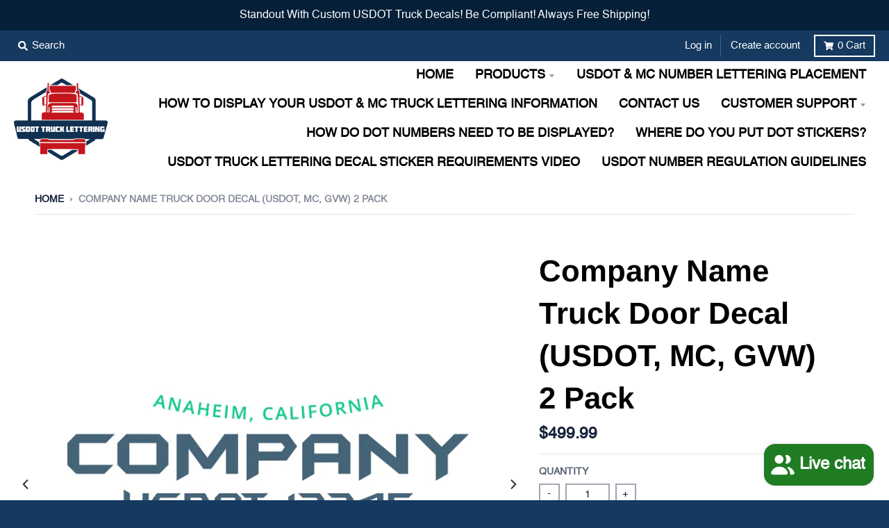

--- FILE ---
content_type: text/html; charset=utf-8
request_url: https://www.usdottrucklettering.com/products/company-name-truck-door-decal-usdot-mc-gvw-2-pack-155
body_size: 27262
content:
<!doctype html>
<!--[if IE 8]><html class="no-js lt-ie9" lang="en"> <![endif]-->
<!--[if IE 9 ]><html class="ie9 no-js"> <![endif]-->
<!--[if (gt IE 9)|!(IE)]><!--> <html class="no-js" lang="en"> <!--<![endif]-->
<head>
  <script src="//d1liekpayvooaz.cloudfront.net/apps/customizery/customizery.js?shop=usdot-truck-lettering.myshopify.com"></script>
  <meta charset="utf-8">
  <meta http-equiv="X-UA-Compatible" content="IE=edge,chrome=1">
  <link rel="canonical" href="https://www.usdottrucklettering.com/products/company-name-truck-door-decal-usdot-mc-gvw-2-pack-155">
  <meta name="viewport" content="width=device-width,initial-scale=1">
  <meta name="theme-color" content="#16223d">

  
  <link rel="shortcut icon" href="//www.usdottrucklettering.com/cdn/shop/files/truckfavicon_32x32.png?v=1614808345" type="image/png" />
  

  <title>
    Company Name Truck Door Decal (USDOT, MC, GVW) 2 Pack &ndash; USDOT TRUCK LETTERING
  </title>

  
    <meta name="description" content="Upgrade your Company truck door decal with all the essential information or regulation numbers. Display the information that will help you get clients and get up to code.   1st Step: Input your desired text in the appropriate lines 2nd Step: Select a font style (if applicable) 3rd Step: Select a size (if applicable) 4t">
  

  <meta property="og:site_name" content="USDOT TRUCK LETTERING">
<meta property="og:url" content="https://www.usdottrucklettering.com/products/company-name-truck-door-decal-usdot-mc-gvw-2-pack-155">
<meta property="og:title" content="Company Name Truck Door Decal (USDOT, MC, GVW) 2 Pack">
<meta property="og:type" content="product">
<meta property="og:description" content="Upgrade your Company truck door decal with all the essential information or regulation numbers. Display the information that will help you get clients and get up to code.   1st Step: Input your desired text in the appropriate lines 2nd Step: Select a font style (if applicable) 3rd Step: Select a size (if applicable) 4t"><meta property="product:availability" content="instock">
  <meta property="product:price:amount" content="499.99">
  <meta property="product:price:currency" content="USD"><meta property="og:image" content="http://www.usdottrucklettering.com/cdn/shop/products/79_1200x1200.gif?v=1614408712">
      <meta property="og:image:secure_url" content="https://www.usdottrucklettering.com/cdn/shop/products/79_1200x1200.gif?v=1614408712">
      <meta property="og:image:width" content="1200">
      <meta property="og:image:height" content="1200"><meta property="og:image" content="http://www.usdottrucklettering.com/cdn/shop/products/79b_1200x1200.gif?v=1614408712">
      <meta property="og:image:secure_url" content="https://www.usdottrucklettering.com/cdn/shop/products/79b_1200x1200.gif?v=1614408712">
      <meta property="og:image:width" content="1200">
      <meta property="og:image:height" content="1200"><meta property="og:image" content="http://www.usdottrucklettering.com/cdn/shop/products/USDOTTRUCKLETTERINGCOLORCHART_2_58473ae0-7615-45aa-888b-34a356ba1175_1200x1200.jpg?v=1614408720">
      <meta property="og:image:secure_url" content="https://www.usdottrucklettering.com/cdn/shop/products/USDOTTRUCKLETTERINGCOLORCHART_2_58473ae0-7615-45aa-888b-34a356ba1175_1200x1200.jpg?v=1614408720">
      <meta property="og:image:width" content="931">
      <meta property="og:image:height" content="1200">

<meta name="twitter:site" content="@">
<meta name="twitter:card" content="summary_large_image">
<meta name="twitter:title" content="Company Name Truck Door Decal (USDOT, MC, GVW) 2 Pack">
<meta name="twitter:description" content="Upgrade your Company truck door decal with all the essential information or regulation numbers. Display the information that will help you get clients and get up to code.   1st Step: Input your desired text in the appropriate lines 2nd Step: Select a font style (if applicable) 3rd Step: Select a size (if applicable) 4t">


  <script>window.performance && window.performance.mark && window.performance.mark('shopify.content_for_header.start');</script><meta name="google-site-verification" content="QWSqR0VEK-xxilqyFKvXBnOoquXAMhzArdv_fgxhv1g">
<meta id="shopify-digital-wallet" name="shopify-digital-wallet" content="/4057432131/digital_wallets/dialog">
<meta name="shopify-checkout-api-token" content="2427ff153f9fde19b424f63c43254cad">
<meta id="in-context-paypal-metadata" data-shop-id="4057432131" data-venmo-supported="false" data-environment="production" data-locale="en_US" data-paypal-v4="true" data-currency="USD">
<link rel="alternate" type="application/json+oembed" href="https://www.usdottrucklettering.com/products/company-name-truck-door-decal-usdot-mc-gvw-2-pack-155.oembed">
<script async="async" src="/checkouts/internal/preloads.js?locale=en-US"></script>
<link rel="preconnect" href="https://shop.app" crossorigin="anonymous">
<script async="async" src="https://shop.app/checkouts/internal/preloads.js?locale=en-US&shop_id=4057432131" crossorigin="anonymous"></script>
<script id="apple-pay-shop-capabilities" type="application/json">{"shopId":4057432131,"countryCode":"US","currencyCode":"USD","merchantCapabilities":["supports3DS"],"merchantId":"gid:\/\/shopify\/Shop\/4057432131","merchantName":"USDOT TRUCK LETTERING","requiredBillingContactFields":["postalAddress","email"],"requiredShippingContactFields":["postalAddress","email"],"shippingType":"shipping","supportedNetworks":["visa","masterCard","amex","discover","elo","jcb"],"total":{"type":"pending","label":"USDOT TRUCK LETTERING","amount":"1.00"},"shopifyPaymentsEnabled":true,"supportsSubscriptions":true}</script>
<script id="shopify-features" type="application/json">{"accessToken":"2427ff153f9fde19b424f63c43254cad","betas":["rich-media-storefront-analytics"],"domain":"www.usdottrucklettering.com","predictiveSearch":true,"shopId":4057432131,"locale":"en"}</script>
<script>var Shopify = Shopify || {};
Shopify.shop = "usdot-truck-lettering.myshopify.com";
Shopify.locale = "en";
Shopify.currency = {"active":"USD","rate":"1.0"};
Shopify.country = "US";
Shopify.theme = {"name":"theme-export-usdecalsandvinyls-com-district-0","id":44348407875,"schema_name":"District","schema_version":"3.1.3","theme_store_id":null,"role":"main"};
Shopify.theme.handle = "null";
Shopify.theme.style = {"id":null,"handle":null};
Shopify.cdnHost = "www.usdottrucklettering.com/cdn";
Shopify.routes = Shopify.routes || {};
Shopify.routes.root = "/";</script>
<script type="module">!function(o){(o.Shopify=o.Shopify||{}).modules=!0}(window);</script>
<script>!function(o){function n(){var o=[];function n(){o.push(Array.prototype.slice.apply(arguments))}return n.q=o,n}var t=o.Shopify=o.Shopify||{};t.loadFeatures=n(),t.autoloadFeatures=n()}(window);</script>
<script>
  window.ShopifyPay = window.ShopifyPay || {};
  window.ShopifyPay.apiHost = "shop.app\/pay";
  window.ShopifyPay.redirectState = null;
</script>
<script id="shop-js-analytics" type="application/json">{"pageType":"product"}</script>
<script defer="defer" async type="module" src="//www.usdottrucklettering.com/cdn/shopifycloud/shop-js/modules/v2/client.init-shop-cart-sync_BT-GjEfc.en.esm.js"></script>
<script defer="defer" async type="module" src="//www.usdottrucklettering.com/cdn/shopifycloud/shop-js/modules/v2/chunk.common_D58fp_Oc.esm.js"></script>
<script defer="defer" async type="module" src="//www.usdottrucklettering.com/cdn/shopifycloud/shop-js/modules/v2/chunk.modal_xMitdFEc.esm.js"></script>
<script type="module">
  await import("//www.usdottrucklettering.com/cdn/shopifycloud/shop-js/modules/v2/client.init-shop-cart-sync_BT-GjEfc.en.esm.js");
await import("//www.usdottrucklettering.com/cdn/shopifycloud/shop-js/modules/v2/chunk.common_D58fp_Oc.esm.js");
await import("//www.usdottrucklettering.com/cdn/shopifycloud/shop-js/modules/v2/chunk.modal_xMitdFEc.esm.js");

  window.Shopify.SignInWithShop?.initShopCartSync?.({"fedCMEnabled":true,"windoidEnabled":true});

</script>
<script>
  window.Shopify = window.Shopify || {};
  if (!window.Shopify.featureAssets) window.Shopify.featureAssets = {};
  window.Shopify.featureAssets['shop-js'] = {"shop-cart-sync":["modules/v2/client.shop-cart-sync_DZOKe7Ll.en.esm.js","modules/v2/chunk.common_D58fp_Oc.esm.js","modules/v2/chunk.modal_xMitdFEc.esm.js"],"init-fed-cm":["modules/v2/client.init-fed-cm_B6oLuCjv.en.esm.js","modules/v2/chunk.common_D58fp_Oc.esm.js","modules/v2/chunk.modal_xMitdFEc.esm.js"],"shop-cash-offers":["modules/v2/client.shop-cash-offers_D2sdYoxE.en.esm.js","modules/v2/chunk.common_D58fp_Oc.esm.js","modules/v2/chunk.modal_xMitdFEc.esm.js"],"shop-login-button":["modules/v2/client.shop-login-button_QeVjl5Y3.en.esm.js","modules/v2/chunk.common_D58fp_Oc.esm.js","modules/v2/chunk.modal_xMitdFEc.esm.js"],"pay-button":["modules/v2/client.pay-button_DXTOsIq6.en.esm.js","modules/v2/chunk.common_D58fp_Oc.esm.js","modules/v2/chunk.modal_xMitdFEc.esm.js"],"shop-button":["modules/v2/client.shop-button_DQZHx9pm.en.esm.js","modules/v2/chunk.common_D58fp_Oc.esm.js","modules/v2/chunk.modal_xMitdFEc.esm.js"],"avatar":["modules/v2/client.avatar_BTnouDA3.en.esm.js"],"init-windoid":["modules/v2/client.init-windoid_CR1B-cfM.en.esm.js","modules/v2/chunk.common_D58fp_Oc.esm.js","modules/v2/chunk.modal_xMitdFEc.esm.js"],"init-shop-for-new-customer-accounts":["modules/v2/client.init-shop-for-new-customer-accounts_C_vY_xzh.en.esm.js","modules/v2/client.shop-login-button_QeVjl5Y3.en.esm.js","modules/v2/chunk.common_D58fp_Oc.esm.js","modules/v2/chunk.modal_xMitdFEc.esm.js"],"init-shop-email-lookup-coordinator":["modules/v2/client.init-shop-email-lookup-coordinator_BI7n9ZSv.en.esm.js","modules/v2/chunk.common_D58fp_Oc.esm.js","modules/v2/chunk.modal_xMitdFEc.esm.js"],"init-shop-cart-sync":["modules/v2/client.init-shop-cart-sync_BT-GjEfc.en.esm.js","modules/v2/chunk.common_D58fp_Oc.esm.js","modules/v2/chunk.modal_xMitdFEc.esm.js"],"shop-toast-manager":["modules/v2/client.shop-toast-manager_DiYdP3xc.en.esm.js","modules/v2/chunk.common_D58fp_Oc.esm.js","modules/v2/chunk.modal_xMitdFEc.esm.js"],"init-customer-accounts":["modules/v2/client.init-customer-accounts_D9ZNqS-Q.en.esm.js","modules/v2/client.shop-login-button_QeVjl5Y3.en.esm.js","modules/v2/chunk.common_D58fp_Oc.esm.js","modules/v2/chunk.modal_xMitdFEc.esm.js"],"init-customer-accounts-sign-up":["modules/v2/client.init-customer-accounts-sign-up_iGw4briv.en.esm.js","modules/v2/client.shop-login-button_QeVjl5Y3.en.esm.js","modules/v2/chunk.common_D58fp_Oc.esm.js","modules/v2/chunk.modal_xMitdFEc.esm.js"],"shop-follow-button":["modules/v2/client.shop-follow-button_CqMgW2wH.en.esm.js","modules/v2/chunk.common_D58fp_Oc.esm.js","modules/v2/chunk.modal_xMitdFEc.esm.js"],"checkout-modal":["modules/v2/client.checkout-modal_xHeaAweL.en.esm.js","modules/v2/chunk.common_D58fp_Oc.esm.js","modules/v2/chunk.modal_xMitdFEc.esm.js"],"shop-login":["modules/v2/client.shop-login_D91U-Q7h.en.esm.js","modules/v2/chunk.common_D58fp_Oc.esm.js","modules/v2/chunk.modal_xMitdFEc.esm.js"],"lead-capture":["modules/v2/client.lead-capture_BJmE1dJe.en.esm.js","modules/v2/chunk.common_D58fp_Oc.esm.js","modules/v2/chunk.modal_xMitdFEc.esm.js"],"payment-terms":["modules/v2/client.payment-terms_Ci9AEqFq.en.esm.js","modules/v2/chunk.common_D58fp_Oc.esm.js","modules/v2/chunk.modal_xMitdFEc.esm.js"]};
</script>
<script>(function() {
  var isLoaded = false;
  function asyncLoad() {
    if (isLoaded) return;
    isLoaded = true;
    var urls = ["\/\/d1liekpayvooaz.cloudfront.net\/apps\/customizery\/customizery.js?shop=usdot-truck-lettering.myshopify.com"];
    for (var i = 0; i < urls.length; i++) {
      var s = document.createElement('script');
      s.type = 'text/javascript';
      s.async = true;
      s.src = urls[i];
      var x = document.getElementsByTagName('script')[0];
      x.parentNode.insertBefore(s, x);
    }
  };
  if(window.attachEvent) {
    window.attachEvent('onload', asyncLoad);
  } else {
    window.addEventListener('load', asyncLoad, false);
  }
})();</script>
<script id="__st">var __st={"a":4057432131,"offset":-28800,"reqid":"7608adcf-b115-4af6-bf06-e8ff60e95414-1769185484","pageurl":"www.usdottrucklettering.com\/products\/company-name-truck-door-decal-usdot-mc-gvw-2-pack-155","u":"0513355da1f3","p":"product","rtyp":"product","rid":4449833189423};</script>
<script>window.ShopifyPaypalV4VisibilityTracking = true;</script>
<script id="captcha-bootstrap">!function(){'use strict';const t='contact',e='account',n='new_comment',o=[[t,t],['blogs',n],['comments',n],[t,'customer']],c=[[e,'customer_login'],[e,'guest_login'],[e,'recover_customer_password'],[e,'create_customer']],r=t=>t.map((([t,e])=>`form[action*='/${t}']:not([data-nocaptcha='true']) input[name='form_type'][value='${e}']`)).join(','),a=t=>()=>t?[...document.querySelectorAll(t)].map((t=>t.form)):[];function s(){const t=[...o],e=r(t);return a(e)}const i='password',u='form_key',d=['recaptcha-v3-token','g-recaptcha-response','h-captcha-response',i],f=()=>{try{return window.sessionStorage}catch{return}},m='__shopify_v',_=t=>t.elements[u];function p(t,e,n=!1){try{const o=window.sessionStorage,c=JSON.parse(o.getItem(e)),{data:r}=function(t){const{data:e,action:n}=t;return t[m]||n?{data:e,action:n}:{data:t,action:n}}(c);for(const[e,n]of Object.entries(r))t.elements[e]&&(t.elements[e].value=n);n&&o.removeItem(e)}catch(o){console.error('form repopulation failed',{error:o})}}const l='form_type',E='cptcha';function T(t){t.dataset[E]=!0}const w=window,h=w.document,L='Shopify',v='ce_forms',y='captcha';let A=!1;((t,e)=>{const n=(g='f06e6c50-85a8-45c8-87d0-21a2b65856fe',I='https://cdn.shopify.com/shopifycloud/storefront-forms-hcaptcha/ce_storefront_forms_captcha_hcaptcha.v1.5.2.iife.js',D={infoText:'Protected by hCaptcha',privacyText:'Privacy',termsText:'Terms'},(t,e,n)=>{const o=w[L][v],c=o.bindForm;if(c)return c(t,g,e,D).then(n);var r;o.q.push([[t,g,e,D],n]),r=I,A||(h.body.append(Object.assign(h.createElement('script'),{id:'captcha-provider',async:!0,src:r})),A=!0)});var g,I,D;w[L]=w[L]||{},w[L][v]=w[L][v]||{},w[L][v].q=[],w[L][y]=w[L][y]||{},w[L][y].protect=function(t,e){n(t,void 0,e),T(t)},Object.freeze(w[L][y]),function(t,e,n,w,h,L){const[v,y,A,g]=function(t,e,n){const i=e?o:[],u=t?c:[],d=[...i,...u],f=r(d),m=r(i),_=r(d.filter((([t,e])=>n.includes(e))));return[a(f),a(m),a(_),s()]}(w,h,L),I=t=>{const e=t.target;return e instanceof HTMLFormElement?e:e&&e.form},D=t=>v().includes(t);t.addEventListener('submit',(t=>{const e=I(t);if(!e)return;const n=D(e)&&!e.dataset.hcaptchaBound&&!e.dataset.recaptchaBound,o=_(e),c=g().includes(e)&&(!o||!o.value);(n||c)&&t.preventDefault(),c&&!n&&(function(t){try{if(!f())return;!function(t){const e=f();if(!e)return;const n=_(t);if(!n)return;const o=n.value;o&&e.removeItem(o)}(t);const e=Array.from(Array(32),(()=>Math.random().toString(36)[2])).join('');!function(t,e){_(t)||t.append(Object.assign(document.createElement('input'),{type:'hidden',name:u})),t.elements[u].value=e}(t,e),function(t,e){const n=f();if(!n)return;const o=[...t.querySelectorAll(`input[type='${i}']`)].map((({name:t})=>t)),c=[...d,...o],r={};for(const[a,s]of new FormData(t).entries())c.includes(a)||(r[a]=s);n.setItem(e,JSON.stringify({[m]:1,action:t.action,data:r}))}(t,e)}catch(e){console.error('failed to persist form',e)}}(e),e.submit())}));const S=(t,e)=>{t&&!t.dataset[E]&&(n(t,e.some((e=>e===t))),T(t))};for(const o of['focusin','change'])t.addEventListener(o,(t=>{const e=I(t);D(e)&&S(e,y())}));const B=e.get('form_key'),M=e.get(l),P=B&&M;t.addEventListener('DOMContentLoaded',(()=>{const t=y();if(P)for(const e of t)e.elements[l].value===M&&p(e,B);[...new Set([...A(),...v().filter((t=>'true'===t.dataset.shopifyCaptcha))])].forEach((e=>S(e,t)))}))}(h,new URLSearchParams(w.location.search),n,t,e,['guest_login'])})(!0,!0)}();</script>
<script integrity="sha256-4kQ18oKyAcykRKYeNunJcIwy7WH5gtpwJnB7kiuLZ1E=" data-source-attribution="shopify.loadfeatures" defer="defer" src="//www.usdottrucklettering.com/cdn/shopifycloud/storefront/assets/storefront/load_feature-a0a9edcb.js" crossorigin="anonymous"></script>
<script crossorigin="anonymous" defer="defer" src="//www.usdottrucklettering.com/cdn/shopifycloud/storefront/assets/shopify_pay/storefront-65b4c6d7.js?v=20250812"></script>
<script data-source-attribution="shopify.dynamic_checkout.dynamic.init">var Shopify=Shopify||{};Shopify.PaymentButton=Shopify.PaymentButton||{isStorefrontPortableWallets:!0,init:function(){window.Shopify.PaymentButton.init=function(){};var t=document.createElement("script");t.src="https://www.usdottrucklettering.com/cdn/shopifycloud/portable-wallets/latest/portable-wallets.en.js",t.type="module",document.head.appendChild(t)}};
</script>
<script data-source-attribution="shopify.dynamic_checkout.buyer_consent">
  function portableWalletsHideBuyerConsent(e){var t=document.getElementById("shopify-buyer-consent"),n=document.getElementById("shopify-subscription-policy-button");t&&n&&(t.classList.add("hidden"),t.setAttribute("aria-hidden","true"),n.removeEventListener("click",e))}function portableWalletsShowBuyerConsent(e){var t=document.getElementById("shopify-buyer-consent"),n=document.getElementById("shopify-subscription-policy-button");t&&n&&(t.classList.remove("hidden"),t.removeAttribute("aria-hidden"),n.addEventListener("click",e))}window.Shopify?.PaymentButton&&(window.Shopify.PaymentButton.hideBuyerConsent=portableWalletsHideBuyerConsent,window.Shopify.PaymentButton.showBuyerConsent=portableWalletsShowBuyerConsent);
</script>
<script data-source-attribution="shopify.dynamic_checkout.cart.bootstrap">document.addEventListener("DOMContentLoaded",(function(){function t(){return document.querySelector("shopify-accelerated-checkout-cart, shopify-accelerated-checkout")}if(t())Shopify.PaymentButton.init();else{new MutationObserver((function(e,n){t()&&(Shopify.PaymentButton.init(),n.disconnect())})).observe(document.body,{childList:!0,subtree:!0})}}));
</script>
<link id="shopify-accelerated-checkout-styles" rel="stylesheet" media="screen" href="https://www.usdottrucklettering.com/cdn/shopifycloud/portable-wallets/latest/accelerated-checkout-backwards-compat.css" crossorigin="anonymous">
<style id="shopify-accelerated-checkout-cart">
        #shopify-buyer-consent {
  margin-top: 1em;
  display: inline-block;
  width: 100%;
}

#shopify-buyer-consent.hidden {
  display: none;
}

#shopify-subscription-policy-button {
  background: none;
  border: none;
  padding: 0;
  text-decoration: underline;
  font-size: inherit;
  cursor: pointer;
}

#shopify-subscription-policy-button::before {
  box-shadow: none;
}

      </style>

<script>window.performance && window.performance.mark && window.performance.mark('shopify.content_for_header.end');</script>
  <link href="//www.usdottrucklettering.com/cdn/shop/t/3/assets/theme.scss.css?v=146345156228618986101759259260" rel="stylesheet" type="text/css" media="all" />

  

  <script>
    window.StyleHatch = window.StyleHatch || {};
    StyleHatch.Strings = {
      instagramAddToken: "Add your Instagram access token.",
      instagramInvalidToken: "The Instagram access token is invalid. Check to make sure you added the complete token.",
      instagramRateLimitToken: "Your store is currently over Instagram\u0026#39;s rate limit. Contact Style Hatch support for details.",
      addToCart: "Add to Cart",
      soldOut: "Sold Out",
      addressError: "Error looking up that address",
      addressNoResults: "No results for that address",
      addressQueryLimit: "You have exceeded the Google API usage limit. Consider upgrading to a \u003ca href=\"https:\/\/developers.google.com\/maps\/premium\/usage-limits\"\u003ePremium Plan\u003c\/a\u003e.",
      authError: "There was a problem authenticating your Google Maps account."
    }
    StyleHatch.currencyFormat = "${{amount}}";
    StyleHatch.ajaxCartEnable = true;
    // Post defer
    window.addEventListener('DOMContentLoaded', function() {
      (function( $ ) {
      

      
      
      })(jq223);
    });
    document.documentElement.className = document.documentElement.className.replace('no-js', 'js');
  </script>

  <script type="text/javascript">
    window.lazySizesConfig = window.lazySizesConfig || {};
    window.lazySizesConfig.expand = 1200;
    window.lazySizesConfig.loadMode = 3;
    window.lazySizesConfig.ricTimeout = 50;
  </script>
  <!--[if (gt IE 9)|!(IE)]><!--><script src="//www.usdottrucklettering.com/cdn/shop/t/3/assets/lazysizes.min.js?v=177495582470527266951549414841" async="async"></script><!--<![endif]-->
  <!--[if lte IE 9]><script src="//www.usdottrucklettering.com/cdn/shop/t/3/assets/lazysizes.min.js?v=177495582470527266951549414841"></script><![endif]-->
  <!--[if (gt IE 9)|!(IE)]><!--><script src="//www.usdottrucklettering.com/cdn/shop/t/3/assets/vendor.js?v=74942200938426627251549414842" defer="defer"></script><!--<![endif]-->
  <!--[if lte IE 9]><script src="//www.usdottrucklettering.com/cdn/shop/t/3/assets/vendor.js?v=74942200938426627251549414842"></script><![endif]-->
  
  <!--[if (gt IE 9)|!(IE)]><!--><script src="//www.usdottrucklettering.com/cdn/shop/t/3/assets/theme.js?v=180418744954744971631623547523" defer="defer"></script><!--<![endif]-->
  <!--[if lte IE 9]><script src="//www.usdottrucklettering.com/cdn/shop/t/3/assets/theme.js?v=180418744954744971631623547523"></script><![endif]-->

<script src="https://cdn.shopify.com/extensions/e8878072-2f6b-4e89-8082-94b04320908d/inbox-1254/assets/inbox-chat-loader.js" type="text/javascript" defer="defer"></script>
<link href="https://monorail-edge.shopifysvc.com" rel="dns-prefetch">
<script>(function(){if ("sendBeacon" in navigator && "performance" in window) {try {var session_token_from_headers = performance.getEntriesByType('navigation')[0].serverTiming.find(x => x.name == '_s').description;} catch {var session_token_from_headers = undefined;}var session_cookie_matches = document.cookie.match(/_shopify_s=([^;]*)/);var session_token_from_cookie = session_cookie_matches && session_cookie_matches.length === 2 ? session_cookie_matches[1] : "";var session_token = session_token_from_headers || session_token_from_cookie || "";function handle_abandonment_event(e) {var entries = performance.getEntries().filter(function(entry) {return /monorail-edge.shopifysvc.com/.test(entry.name);});if (!window.abandonment_tracked && entries.length === 0) {window.abandonment_tracked = true;var currentMs = Date.now();var navigation_start = performance.timing.navigationStart;var payload = {shop_id: 4057432131,url: window.location.href,navigation_start,duration: currentMs - navigation_start,session_token,page_type: "product"};window.navigator.sendBeacon("https://monorail-edge.shopifysvc.com/v1/produce", JSON.stringify({schema_id: "online_store_buyer_site_abandonment/1.1",payload: payload,metadata: {event_created_at_ms: currentMs,event_sent_at_ms: currentMs}}));}}window.addEventListener('pagehide', handle_abandonment_event);}}());</script>
<script id="web-pixels-manager-setup">(function e(e,d,r,n,o){if(void 0===o&&(o={}),!Boolean(null===(a=null===(i=window.Shopify)||void 0===i?void 0:i.analytics)||void 0===a?void 0:a.replayQueue)){var i,a;window.Shopify=window.Shopify||{};var t=window.Shopify;t.analytics=t.analytics||{};var s=t.analytics;s.replayQueue=[],s.publish=function(e,d,r){return s.replayQueue.push([e,d,r]),!0};try{self.performance.mark("wpm:start")}catch(e){}var l=function(){var e={modern:/Edge?\/(1{2}[4-9]|1[2-9]\d|[2-9]\d{2}|\d{4,})\.\d+(\.\d+|)|Firefox\/(1{2}[4-9]|1[2-9]\d|[2-9]\d{2}|\d{4,})\.\d+(\.\d+|)|Chrom(ium|e)\/(9{2}|\d{3,})\.\d+(\.\d+|)|(Maci|X1{2}).+ Version\/(15\.\d+|(1[6-9]|[2-9]\d|\d{3,})\.\d+)([,.]\d+|)( \(\w+\)|)( Mobile\/\w+|) Safari\/|Chrome.+OPR\/(9{2}|\d{3,})\.\d+\.\d+|(CPU[ +]OS|iPhone[ +]OS|CPU[ +]iPhone|CPU IPhone OS|CPU iPad OS)[ +]+(15[._]\d+|(1[6-9]|[2-9]\d|\d{3,})[._]\d+)([._]\d+|)|Android:?[ /-](13[3-9]|1[4-9]\d|[2-9]\d{2}|\d{4,})(\.\d+|)(\.\d+|)|Android.+Firefox\/(13[5-9]|1[4-9]\d|[2-9]\d{2}|\d{4,})\.\d+(\.\d+|)|Android.+Chrom(ium|e)\/(13[3-9]|1[4-9]\d|[2-9]\d{2}|\d{4,})\.\d+(\.\d+|)|SamsungBrowser\/([2-9]\d|\d{3,})\.\d+/,legacy:/Edge?\/(1[6-9]|[2-9]\d|\d{3,})\.\d+(\.\d+|)|Firefox\/(5[4-9]|[6-9]\d|\d{3,})\.\d+(\.\d+|)|Chrom(ium|e)\/(5[1-9]|[6-9]\d|\d{3,})\.\d+(\.\d+|)([\d.]+$|.*Safari\/(?![\d.]+ Edge\/[\d.]+$))|(Maci|X1{2}).+ Version\/(10\.\d+|(1[1-9]|[2-9]\d|\d{3,})\.\d+)([,.]\d+|)( \(\w+\)|)( Mobile\/\w+|) Safari\/|Chrome.+OPR\/(3[89]|[4-9]\d|\d{3,})\.\d+\.\d+|(CPU[ +]OS|iPhone[ +]OS|CPU[ +]iPhone|CPU IPhone OS|CPU iPad OS)[ +]+(10[._]\d+|(1[1-9]|[2-9]\d|\d{3,})[._]\d+)([._]\d+|)|Android:?[ /-](13[3-9]|1[4-9]\d|[2-9]\d{2}|\d{4,})(\.\d+|)(\.\d+|)|Mobile Safari.+OPR\/([89]\d|\d{3,})\.\d+\.\d+|Android.+Firefox\/(13[5-9]|1[4-9]\d|[2-9]\d{2}|\d{4,})\.\d+(\.\d+|)|Android.+Chrom(ium|e)\/(13[3-9]|1[4-9]\d|[2-9]\d{2}|\d{4,})\.\d+(\.\d+|)|Android.+(UC? ?Browser|UCWEB|U3)[ /]?(15\.([5-9]|\d{2,})|(1[6-9]|[2-9]\d|\d{3,})\.\d+)\.\d+|SamsungBrowser\/(5\.\d+|([6-9]|\d{2,})\.\d+)|Android.+MQ{2}Browser\/(14(\.(9|\d{2,})|)|(1[5-9]|[2-9]\d|\d{3,})(\.\d+|))(\.\d+|)|K[Aa][Ii]OS\/(3\.\d+|([4-9]|\d{2,})\.\d+)(\.\d+|)/},d=e.modern,r=e.legacy,n=navigator.userAgent;return n.match(d)?"modern":n.match(r)?"legacy":"unknown"}(),u="modern"===l?"modern":"legacy",c=(null!=n?n:{modern:"",legacy:""})[u],f=function(e){return[e.baseUrl,"/wpm","/b",e.hashVersion,"modern"===e.buildTarget?"m":"l",".js"].join("")}({baseUrl:d,hashVersion:r,buildTarget:u}),m=function(e){var d=e.version,r=e.bundleTarget,n=e.surface,o=e.pageUrl,i=e.monorailEndpoint;return{emit:function(e){var a=e.status,t=e.errorMsg,s=(new Date).getTime(),l=JSON.stringify({metadata:{event_sent_at_ms:s},events:[{schema_id:"web_pixels_manager_load/3.1",payload:{version:d,bundle_target:r,page_url:o,status:a,surface:n,error_msg:t},metadata:{event_created_at_ms:s}}]});if(!i)return console&&console.warn&&console.warn("[Web Pixels Manager] No Monorail endpoint provided, skipping logging."),!1;try{return self.navigator.sendBeacon.bind(self.navigator)(i,l)}catch(e){}var u=new XMLHttpRequest;try{return u.open("POST",i,!0),u.setRequestHeader("Content-Type","text/plain"),u.send(l),!0}catch(e){return console&&console.warn&&console.warn("[Web Pixels Manager] Got an unhandled error while logging to Monorail."),!1}}}}({version:r,bundleTarget:l,surface:e.surface,pageUrl:self.location.href,monorailEndpoint:e.monorailEndpoint});try{o.browserTarget=l,function(e){var d=e.src,r=e.async,n=void 0===r||r,o=e.onload,i=e.onerror,a=e.sri,t=e.scriptDataAttributes,s=void 0===t?{}:t,l=document.createElement("script"),u=document.querySelector("head"),c=document.querySelector("body");if(l.async=n,l.src=d,a&&(l.integrity=a,l.crossOrigin="anonymous"),s)for(var f in s)if(Object.prototype.hasOwnProperty.call(s,f))try{l.dataset[f]=s[f]}catch(e){}if(o&&l.addEventListener("load",o),i&&l.addEventListener("error",i),u)u.appendChild(l);else{if(!c)throw new Error("Did not find a head or body element to append the script");c.appendChild(l)}}({src:f,async:!0,onload:function(){if(!function(){var e,d;return Boolean(null===(d=null===(e=window.Shopify)||void 0===e?void 0:e.analytics)||void 0===d?void 0:d.initialized)}()){var d=window.webPixelsManager.init(e)||void 0;if(d){var r=window.Shopify.analytics;r.replayQueue.forEach((function(e){var r=e[0],n=e[1],o=e[2];d.publishCustomEvent(r,n,o)})),r.replayQueue=[],r.publish=d.publishCustomEvent,r.visitor=d.visitor,r.initialized=!0}}},onerror:function(){return m.emit({status:"failed",errorMsg:"".concat(f," has failed to load")})},sri:function(e){var d=/^sha384-[A-Za-z0-9+/=]+$/;return"string"==typeof e&&d.test(e)}(c)?c:"",scriptDataAttributes:o}),m.emit({status:"loading"})}catch(e){m.emit({status:"failed",errorMsg:(null==e?void 0:e.message)||"Unknown error"})}}})({shopId: 4057432131,storefrontBaseUrl: "https://www.usdottrucklettering.com",extensionsBaseUrl: "https://extensions.shopifycdn.com/cdn/shopifycloud/web-pixels-manager",monorailEndpoint: "https://monorail-edge.shopifysvc.com/unstable/produce_batch",surface: "storefront-renderer",enabledBetaFlags: ["2dca8a86"],webPixelsConfigList: [{"id":"497287350","configuration":"{\"config\":\"{\\\"pixel_id\\\":\\\"G-4QZH5C5NSR\\\",\\\"target_country\\\":\\\"US\\\",\\\"gtag_events\\\":[{\\\"type\\\":\\\"begin_checkout\\\",\\\"action_label\\\":\\\"G-4QZH5C5NSR\\\"},{\\\"type\\\":\\\"search\\\",\\\"action_label\\\":\\\"G-4QZH5C5NSR\\\"},{\\\"type\\\":\\\"view_item\\\",\\\"action_label\\\":[\\\"G-4QZH5C5NSR\\\",\\\"MC-M2MW3PTRP2\\\"]},{\\\"type\\\":\\\"purchase\\\",\\\"action_label\\\":[\\\"G-4QZH5C5NSR\\\",\\\"MC-M2MW3PTRP2\\\"]},{\\\"type\\\":\\\"page_view\\\",\\\"action_label\\\":[\\\"G-4QZH5C5NSR\\\",\\\"MC-M2MW3PTRP2\\\"]},{\\\"type\\\":\\\"add_payment_info\\\",\\\"action_label\\\":\\\"G-4QZH5C5NSR\\\"},{\\\"type\\\":\\\"add_to_cart\\\",\\\"action_label\\\":\\\"G-4QZH5C5NSR\\\"}],\\\"enable_monitoring_mode\\\":false}\"}","eventPayloadVersion":"v1","runtimeContext":"OPEN","scriptVersion":"b2a88bafab3e21179ed38636efcd8a93","type":"APP","apiClientId":1780363,"privacyPurposes":[],"dataSharingAdjustments":{"protectedCustomerApprovalScopes":["read_customer_address","read_customer_email","read_customer_name","read_customer_personal_data","read_customer_phone"]}},{"id":"shopify-app-pixel","configuration":"{}","eventPayloadVersion":"v1","runtimeContext":"STRICT","scriptVersion":"0450","apiClientId":"shopify-pixel","type":"APP","privacyPurposes":["ANALYTICS","MARKETING"]},{"id":"shopify-custom-pixel","eventPayloadVersion":"v1","runtimeContext":"LAX","scriptVersion":"0450","apiClientId":"shopify-pixel","type":"CUSTOM","privacyPurposes":["ANALYTICS","MARKETING"]}],isMerchantRequest: false,initData: {"shop":{"name":"USDOT TRUCK LETTERING","paymentSettings":{"currencyCode":"USD"},"myshopifyDomain":"usdot-truck-lettering.myshopify.com","countryCode":"US","storefrontUrl":"https:\/\/www.usdottrucklettering.com"},"customer":null,"cart":null,"checkout":null,"productVariants":[{"price":{"amount":499.99,"currencyCode":"USD"},"product":{"title":"Company Name Truck Door Decal (USDOT, MC, GVW) 2 Pack","vendor":"USDOT TRUCK LETTERING","id":"4449833189423","untranslatedTitle":"Company Name Truck Door Decal (USDOT, MC, GVW) 2 Pack","url":"\/products\/company-name-truck-door-decal-usdot-mc-gvw-2-pack-155","type":""},"id":"31656411004975","image":{"src":"\/\/www.usdottrucklettering.com\/cdn\/shop\/products\/79.gif?v=1614408712"},"sku":"","title":"Default Title","untranslatedTitle":"Default Title"}],"purchasingCompany":null},},"https://www.usdottrucklettering.com/cdn","fcfee988w5aeb613cpc8e4bc33m6693e112",{"modern":"","legacy":""},{"shopId":"4057432131","storefrontBaseUrl":"https:\/\/www.usdottrucklettering.com","extensionBaseUrl":"https:\/\/extensions.shopifycdn.com\/cdn\/shopifycloud\/web-pixels-manager","surface":"storefront-renderer","enabledBetaFlags":"[\"2dca8a86\"]","isMerchantRequest":"false","hashVersion":"fcfee988w5aeb613cpc8e4bc33m6693e112","publish":"custom","events":"[[\"page_viewed\",{}],[\"product_viewed\",{\"productVariant\":{\"price\":{\"amount\":499.99,\"currencyCode\":\"USD\"},\"product\":{\"title\":\"Company Name Truck Door Decal (USDOT, MC, GVW) 2 Pack\",\"vendor\":\"USDOT TRUCK LETTERING\",\"id\":\"4449833189423\",\"untranslatedTitle\":\"Company Name Truck Door Decal (USDOT, MC, GVW) 2 Pack\",\"url\":\"\/products\/company-name-truck-door-decal-usdot-mc-gvw-2-pack-155\",\"type\":\"\"},\"id\":\"31656411004975\",\"image\":{\"src\":\"\/\/www.usdottrucklettering.com\/cdn\/shop\/products\/79.gif?v=1614408712\"},\"sku\":\"\",\"title\":\"Default Title\",\"untranslatedTitle\":\"Default Title\"}}]]"});</script><script>
  window.ShopifyAnalytics = window.ShopifyAnalytics || {};
  window.ShopifyAnalytics.meta = window.ShopifyAnalytics.meta || {};
  window.ShopifyAnalytics.meta.currency = 'USD';
  var meta = {"product":{"id":4449833189423,"gid":"gid:\/\/shopify\/Product\/4449833189423","vendor":"USDOT TRUCK LETTERING","type":"","handle":"company-name-truck-door-decal-usdot-mc-gvw-2-pack-155","variants":[{"id":31656411004975,"price":49999,"name":"Company Name Truck Door Decal (USDOT, MC, GVW) 2 Pack","public_title":null,"sku":""}],"remote":false},"page":{"pageType":"product","resourceType":"product","resourceId":4449833189423,"requestId":"7608adcf-b115-4af6-bf06-e8ff60e95414-1769185484"}};
  for (var attr in meta) {
    window.ShopifyAnalytics.meta[attr] = meta[attr];
  }
</script>
<script class="analytics">
  (function () {
    var customDocumentWrite = function(content) {
      var jquery = null;

      if (window.jQuery) {
        jquery = window.jQuery;
      } else if (window.Checkout && window.Checkout.$) {
        jquery = window.Checkout.$;
      }

      if (jquery) {
        jquery('body').append(content);
      }
    };

    var hasLoggedConversion = function(token) {
      if (token) {
        return document.cookie.indexOf('loggedConversion=' + token) !== -1;
      }
      return false;
    }

    var setCookieIfConversion = function(token) {
      if (token) {
        var twoMonthsFromNow = new Date(Date.now());
        twoMonthsFromNow.setMonth(twoMonthsFromNow.getMonth() + 2);

        document.cookie = 'loggedConversion=' + token + '; expires=' + twoMonthsFromNow;
      }
    }

    var trekkie = window.ShopifyAnalytics.lib = window.trekkie = window.trekkie || [];
    if (trekkie.integrations) {
      return;
    }
    trekkie.methods = [
      'identify',
      'page',
      'ready',
      'track',
      'trackForm',
      'trackLink'
    ];
    trekkie.factory = function(method) {
      return function() {
        var args = Array.prototype.slice.call(arguments);
        args.unshift(method);
        trekkie.push(args);
        return trekkie;
      };
    };
    for (var i = 0; i < trekkie.methods.length; i++) {
      var key = trekkie.methods[i];
      trekkie[key] = trekkie.factory(key);
    }
    trekkie.load = function(config) {
      trekkie.config = config || {};
      trekkie.config.initialDocumentCookie = document.cookie;
      var first = document.getElementsByTagName('script')[0];
      var script = document.createElement('script');
      script.type = 'text/javascript';
      script.onerror = function(e) {
        var scriptFallback = document.createElement('script');
        scriptFallback.type = 'text/javascript';
        scriptFallback.onerror = function(error) {
                var Monorail = {
      produce: function produce(monorailDomain, schemaId, payload) {
        var currentMs = new Date().getTime();
        var event = {
          schema_id: schemaId,
          payload: payload,
          metadata: {
            event_created_at_ms: currentMs,
            event_sent_at_ms: currentMs
          }
        };
        return Monorail.sendRequest("https://" + monorailDomain + "/v1/produce", JSON.stringify(event));
      },
      sendRequest: function sendRequest(endpointUrl, payload) {
        // Try the sendBeacon API
        if (window && window.navigator && typeof window.navigator.sendBeacon === 'function' && typeof window.Blob === 'function' && !Monorail.isIos12()) {
          var blobData = new window.Blob([payload], {
            type: 'text/plain'
          });

          if (window.navigator.sendBeacon(endpointUrl, blobData)) {
            return true;
          } // sendBeacon was not successful

        } // XHR beacon

        var xhr = new XMLHttpRequest();

        try {
          xhr.open('POST', endpointUrl);
          xhr.setRequestHeader('Content-Type', 'text/plain');
          xhr.send(payload);
        } catch (e) {
          console.log(e);
        }

        return false;
      },
      isIos12: function isIos12() {
        return window.navigator.userAgent.lastIndexOf('iPhone; CPU iPhone OS 12_') !== -1 || window.navigator.userAgent.lastIndexOf('iPad; CPU OS 12_') !== -1;
      }
    };
    Monorail.produce('monorail-edge.shopifysvc.com',
      'trekkie_storefront_load_errors/1.1',
      {shop_id: 4057432131,
      theme_id: 44348407875,
      app_name: "storefront",
      context_url: window.location.href,
      source_url: "//www.usdottrucklettering.com/cdn/s/trekkie.storefront.8d95595f799fbf7e1d32231b9a28fd43b70c67d3.min.js"});

        };
        scriptFallback.async = true;
        scriptFallback.src = '//www.usdottrucklettering.com/cdn/s/trekkie.storefront.8d95595f799fbf7e1d32231b9a28fd43b70c67d3.min.js';
        first.parentNode.insertBefore(scriptFallback, first);
      };
      script.async = true;
      script.src = '//www.usdottrucklettering.com/cdn/s/trekkie.storefront.8d95595f799fbf7e1d32231b9a28fd43b70c67d3.min.js';
      first.parentNode.insertBefore(script, first);
    };
    trekkie.load(
      {"Trekkie":{"appName":"storefront","development":false,"defaultAttributes":{"shopId":4057432131,"isMerchantRequest":null,"themeId":44348407875,"themeCityHash":"15048603616582542905","contentLanguage":"en","currency":"USD","eventMetadataId":"7a7dda88-82c4-4cb8-98ae-fa8b61131e92"},"isServerSideCookieWritingEnabled":true,"monorailRegion":"shop_domain","enabledBetaFlags":["65f19447"]},"Session Attribution":{},"S2S":{"facebookCapiEnabled":false,"source":"trekkie-storefront-renderer","apiClientId":580111}}
    );

    var loaded = false;
    trekkie.ready(function() {
      if (loaded) return;
      loaded = true;

      window.ShopifyAnalytics.lib = window.trekkie;

      var originalDocumentWrite = document.write;
      document.write = customDocumentWrite;
      try { window.ShopifyAnalytics.merchantGoogleAnalytics.call(this); } catch(error) {};
      document.write = originalDocumentWrite;

      window.ShopifyAnalytics.lib.page(null,{"pageType":"product","resourceType":"product","resourceId":4449833189423,"requestId":"7608adcf-b115-4af6-bf06-e8ff60e95414-1769185484","shopifyEmitted":true});

      var match = window.location.pathname.match(/checkouts\/(.+)\/(thank_you|post_purchase)/)
      var token = match? match[1]: undefined;
      if (!hasLoggedConversion(token)) {
        setCookieIfConversion(token);
        window.ShopifyAnalytics.lib.track("Viewed Product",{"currency":"USD","variantId":31656411004975,"productId":4449833189423,"productGid":"gid:\/\/shopify\/Product\/4449833189423","name":"Company Name Truck Door Decal (USDOT, MC, GVW) 2 Pack","price":"499.99","sku":"","brand":"USDOT TRUCK LETTERING","variant":null,"category":"","nonInteraction":true,"remote":false},undefined,undefined,{"shopifyEmitted":true});
      window.ShopifyAnalytics.lib.track("monorail:\/\/trekkie_storefront_viewed_product\/1.1",{"currency":"USD","variantId":31656411004975,"productId":4449833189423,"productGid":"gid:\/\/shopify\/Product\/4449833189423","name":"Company Name Truck Door Decal (USDOT, MC, GVW) 2 Pack","price":"499.99","sku":"","brand":"USDOT TRUCK LETTERING","variant":null,"category":"","nonInteraction":true,"remote":false,"referer":"https:\/\/www.usdottrucklettering.com\/products\/company-name-truck-door-decal-usdot-mc-gvw-2-pack-155"});
      }
    });


        var eventsListenerScript = document.createElement('script');
        eventsListenerScript.async = true;
        eventsListenerScript.src = "//www.usdottrucklettering.com/cdn/shopifycloud/storefront/assets/shop_events_listener-3da45d37.js";
        document.getElementsByTagName('head')[0].appendChild(eventsListenerScript);

})();</script>
  <script>
  if (!window.ga || (window.ga && typeof window.ga !== 'function')) {
    window.ga = function ga() {
      (window.ga.q = window.ga.q || []).push(arguments);
      if (window.Shopify && window.Shopify.analytics && typeof window.Shopify.analytics.publish === 'function') {
        window.Shopify.analytics.publish("ga_stub_called", {}, {sendTo: "google_osp_migration"});
      }
      console.error("Shopify's Google Analytics stub called with:", Array.from(arguments), "\nSee https://help.shopify.com/manual/promoting-marketing/pixels/pixel-migration#google for more information.");
    };
    if (window.Shopify && window.Shopify.analytics && typeof window.Shopify.analytics.publish === 'function') {
      window.Shopify.analytics.publish("ga_stub_initialized", {}, {sendTo: "google_osp_migration"});
    }
  }
</script>
<script
  defer
  src="https://www.usdottrucklettering.com/cdn/shopifycloud/perf-kit/shopify-perf-kit-3.0.4.min.js"
  data-application="storefront-renderer"
  data-shop-id="4057432131"
  data-render-region="gcp-us-central1"
  data-page-type="product"
  data-theme-instance-id="44348407875"
  data-theme-name="District"
  data-theme-version="3.1.3"
  data-monorail-region="shop_domain"
  data-resource-timing-sampling-rate="10"
  data-shs="true"
  data-shs-beacon="true"
  data-shs-export-with-fetch="true"
  data-shs-logs-sample-rate="1"
  data-shs-beacon-endpoint="https://www.usdottrucklettering.com/api/collect"
></script>
</head>

<body id="company-name-truck-door-decal-usdot-mc-gvw-2-pack" class="template-product" data-template-directory="" data-template="product" >

  <div id="page">
    <div id="shopify-section-promos" class="shopify-section promos"><div data-section-id="promos" data-section-type="promos-section" data-scroll-lock="true">
  
    
    
<header id="block-1482143996282" class="promo-bar promo-bar-1482143996282 align-center size-default placement-top"
            data-type="announcement-bar"
            
            data-hide-delay="5000"
            
            data-bar-placement="top"
            data-show-for="both"
            data-homepage-limit="false"
            >
            
              <a href="/pages/contact-us">
                <span class="promo-bar-text">Standout With Custom USDOT Truck Decals! Be Compliant! Always Free Shipping!</span>
              </a>
            
          </header>
          <style>
            header.promo-bar-1482143996282 span.promo-bar-text {
              background-color: #062039;
              color: #ffffff;
            }
            header.promo-bar-1482143996282 a {
              color: #ffffff;
            }
          </style>

    
    

    
    

  
</div>


</div>
    <header class="util">
  <div class="wrapper">

    <div class="search-wrapper">
      <!-- /snippets/search-bar.liquid -->


<form action="/search" method="get" class="input-group search-bar" role="search">
  <div class="icon-wrapper">
    <span class="icon-fallback-text">
      <span class="icon icon-search" aria-hidden="true"><svg aria-hidden="true" focusable="false" role="presentation" class="icon icon-ui-search" viewBox="0 0 512 512"><path d="M505 442.7L405.3 343c-4.5-4.5-10.6-7-17-7H372c27.6-35.3 44-79.7 44-128C416 93.1 322.9 0 208 0S0 93.1 0 208s93.1 208 208 208c48.3 0 92.7-16.4 128-44v16.3c0 6.4 2.5 12.5 7 17l99.7 99.7c9.4 9.4 24.6 9.4 33.9 0l28.3-28.3c9.4-9.4 9.4-24.6.1-34zM208 336c-70.7 0-128-57.2-128-128 0-70.7 57.2-128 128-128 70.7 0 128 57.2 128 128 0 70.7-57.2 128-128 128z"/></svg></span>
      <span class="fallback-text">Search</span>
    </span>
  </div>
  <div class="input-wrapper">
    <input type="search" name="q" value="" placeholder="Search our store" class="input-group-field" aria-label="Search our store">
  </div>
  <div class="button-wrapper">
    <span class="input-group-btn">
      <button type="button" class="btn icon-fallback-text">
        <span class="icon icon-close" aria-hidden="true"><svg aria-hidden="true" focusable="false" role="presentation" class="icon icon-ui-close" viewBox="0 0 352 512"><path d="M242.72 256l100.07-100.07c12.28-12.28 12.28-32.19 0-44.48l-22.24-22.24c-12.28-12.28-32.19-12.28-44.48 0L176 189.28 75.93 89.21c-12.28-12.28-32.19-12.28-44.48 0L9.21 111.45c-12.28 12.28-12.28 32.19 0 44.48L109.28 256 9.21 356.07c-12.28 12.28-12.28 32.19 0 44.48l22.24 22.24c12.28 12.28 32.2 12.28 44.48 0L176 322.72l100.07 100.07c12.28 12.28 32.2 12.28 44.48 0l22.24-22.24c12.28-12.28 12.28-32.19 0-44.48L242.72 256z"/></svg></span>
        <span class="fallback-text">Close menu</span>
      </button>
    </span>
  </div>
</form>
    </div>

    <div class="left-wrapper">
      <ul class="text-links">
        <li class="mobile-menu">
          <a href="#menu" class="toggle-menu menu-link">
            <span class="icon-text">
              <span class="icon icon-menu" aria-hidden="true"><svg aria-hidden="true" focusable="false" role="presentation" class="icon icon-ui-menu" viewBox="0 0 448 512"><path d="M16 132h416c8.837 0 16-7.163 16-16V76c0-8.837-7.163-16-16-16H16C7.163 60 0 67.163 0 76v40c0 8.837 7.163 16 16 16zm0 160h416c8.837 0 16-7.163 16-16v-40c0-8.837-7.163-16-16-16H16c-8.837 0-16 7.163-16 16v40c0 8.837 7.163 16 16 16zm0 160h416c8.837 0 16-7.163 16-16v-40c0-8.837-7.163-16-16-16H16c-8.837 0-16 7.163-16 16v40c0 8.837 7.163 16 16 16z"/></svg></span>
              <span class="text" data-close-text="Close menu">Menu</span>
            </span>
          </a>
        </li>
        <li>
          <a href="#" class="search">
            <span class="icon-text">
              <span class="icon icon-search" aria-hidden="true"><svg aria-hidden="true" focusable="false" role="presentation" class="icon icon-ui-search" viewBox="0 0 512 512"><path d="M505 442.7L405.3 343c-4.5-4.5-10.6-7-17-7H372c27.6-35.3 44-79.7 44-128C416 93.1 322.9 0 208 0S0 93.1 0 208s93.1 208 208 208c48.3 0 92.7-16.4 128-44v16.3c0 6.4 2.5 12.5 7 17l99.7 99.7c9.4 9.4 24.6 9.4 33.9 0l28.3-28.3c9.4-9.4 9.4-24.6.1-34zM208 336c-70.7 0-128-57.2-128-128 0-70.7 57.2-128 128-128 70.7 0 128 57.2 128 128 0 70.7-57.2 128-128 128z"/></svg></span>
              <span class="text">Search</span>
            </span>
          </a>
        </li>
      </ul>
      
      
    </div>

    <div class="right-wrapper">
      
      
        <!-- /snippets/accounts-nav.liquid -->
<ul class="text-links">
  
    <li>
      <a href="/account/login" id="customer_login_link">Log in</a>
    </li>
    <li>
      <a href="/account/register" id="customer_register_link">Create account</a>
    </li>
  
</ul>
      
      
      <a href="/cart" id="CartButton">
        <span class="icon-fallback-text"><span class="icon icon-cart" aria-hidden="true"><svg aria-hidden="true" focusable="false" role="presentation" class="icon icon-ui-cart" viewBox="0 0 576 512"><path d="M528.12 301.319l47.273-208C578.806 78.301 567.391 64 551.99 64H159.208l-9.166-44.81C147.758 8.021 137.93 0 126.529 0H24C10.745 0 0 10.745 0 24v16c0 13.255 10.745 24 24 24h69.883l70.248 343.435C147.325 417.1 136 435.222 136 456c0 30.928 25.072 56 56 56s56-25.072 56-56c0-15.674-6.447-29.835-16.824-40h209.647C430.447 426.165 424 440.326 424 456c0 30.928 25.072 56 56 56s56-25.072 56-56c0-22.172-12.888-41.332-31.579-50.405l5.517-24.276c3.413-15.018-8.002-29.319-23.403-29.319H218.117l-6.545-32h293.145c11.206 0 20.92-7.754 23.403-18.681z"/></svg></span>
        </span>
        <span id="CartCount">0</span>
        Cart
        <span id="CartCost" class="money"></span>

      </a>
      
        <!-- /snippets/cart-preview.liquid -->
<div class="cart-preview">
  <div class="cart-preview-title">
    Added to Cart
  </div>
  <div class="product-container">
    <div class="box product">
      <figure>
        <a href="#" class="product-image"></a>
        <figcaption>
          <a href="#" class="product-title"></a>
          <ul class="product-variant options"></ul>
          <span class="product-price price money"></span>
        </figcaption>
      </figure>
    </div>
  </div>
  <div class="cart-preview-total">
    
    <div class="count plural">You have <span class="item-count"></span> items in your cart</div>
    <div class="count singular">You have <span class="item-count">1</span> item in your cart</div>
    <div class="label">Total</div>
    <div class="total-price total"><span class="money"></span></div>
  </div>
  <div class="cart-preview-buttons">
    <a href="/cart" class="button solid">Check Out</a>
    <a href="#continue" class="button outline continue-shopping">Continue Shopping</a>
  </div>
</div>
      
    </div>
  </div>
</header>

    <div id="shopify-section-header" class="shopify-section header"><div data-section-id="header" data-section-type="header-section">
  <div class="site-header-wrapper">
    <header class="site-header minimal full-width" data-scroll-lock="none" role="banner">

      <div class="wrapper">
        <div class="logo-nav-contain layout-horizontal">
          
          <div class="logo-contain">
            
              <div class="site-logo has-image" itemscope itemtype="http://schema.org/Organization">
            
              
                <a href="/" itemprop="url" class="logo-image">
                  
                  
                  
                  <img src="//www.usdottrucklettering.com/cdn/shop/files/highquallogo_440x.jpg?v=1613514467"
                    srcset="//www.usdottrucklettering.com/cdn/shop/files/highquallogo_440x.jpg?v=1613514467 1x
                            "
                    alt="usdot truck lettering favicon">
                </a>
              
            
              </div>
            
          </div>

          <nav class="nav-bar" role="navigation">
            <ul class="site-nav" role="menubar">
  
  
    <li class="" role="presentation">
      <a href="/"  role="menuitem">Home</a>
      
    </li>
  
    <li class="has-dropdown " role="presentation">
      <a href="/collections/all" aria-haspopup="true" aria-expanded="false" role="menuitem">Products</a>
      
        <ul class="dropdown " aria-hidden="true" role="menu">
          
          
            <li class="" role="presentation">
              <a href="/collections/all" role="menuitem"  tabindex="-1">All Products</a>
              
            </li>
          
            <li class="" role="presentation">
              <a href="/collections" role="menuitem"  tabindex="-1">All Collections</a>
              
            </li>
          
            <li class="" role="presentation">
              <a href="/collections/create-your-own-usdot-truck-lettering-live-preview" role="menuitem"  tabindex="-1">Create Your Own USDOT Truck Lettering (Live Preview)</a>
              
            </li>
          
            <li class="" role="presentation">
              <a href="/collections/decals-by-line" role="menuitem"  tabindex="-1">Decals by Line</a>
              
            </li>
          
            <li class="" role="presentation">
              <a href="/collections/company-name-1-regulation-or-location-line" role="menuitem"  tabindex="-1">Company Name + 1 Regulation or Location Line</a>
              
            </li>
          
            <li class="" role="presentation">
              <a href="/collections/company-name-2-regulation-or-location-line" role="menuitem"  tabindex="-1">Company Name + 2 Regulation or Location Line</a>
              
            </li>
          
            <li class="" role="presentation">
              <a href="/collections/company-name-3-regulation-or-location-line" role="menuitem"  tabindex="-1">Company Name + 3 Regulation or Location Line</a>
              
            </li>
          
            <li class="" role="presentation">
              <a href="/collections/usdot-mc-kyu-ca-txdot-gvw-vin-tcp-puc-puco-ilcc-wa-utc" role="menuitem"  tabindex="-1">USDOT, MC, KYU, CA, TXDOT, GVW, VIN, TCP, PUC, PUCO, ILCC, WA UTC</a>
              
            </li>
          
            <li class="" role="presentation">
              <a href="/collections/usdot-truck-lettering-template-decal-stickers-justified" role="menuitem"  tabindex="-1">USDOT Truck Lettering Template Decal Stickers (Justified)</a>
              
            </li>
          
            <li class="" role="presentation">
              <a href="/collections/custom-company-name-truck-door-decal-with-usdot-mc-gvw-lettering-with-two-colors" role="menuitem"  tabindex="-1">Custom Company Name Truck Door Decal With USDOT, MC &amp; GVW Lettering With Two Colors</a>
              
            </li>
          
            <li class="" role="presentation">
              <a href="/collections/us-dot-compliant-magnetic-signs" role="menuitem"  tabindex="-1">US DOT Compliant Magnetic Signs</a>
              
            </li>
          
            <li class="" role="presentation">
              <a href="/collections/usdot-state-number-lettering" role="menuitem"  tabindex="-1">USDOT State Number Lettering</a>
              
            </li>
          
            <li class="" role="presentation">
              <a href="/collections/contractor-numbers" role="menuitem"  tabindex="-1">Contractor Numbers</a>
              
            </li>
          
            <li class="" role="presentation">
              <a href="/collections/company-name-decals" role="menuitem"  tabindex="-1">Company Name Decals | Truck Door Lettering Stickers</a>
              
            </li>
          
            <li class="" role="presentation">
              <a href="/collections/western-farm-company-name-truck-door-decal-with-usdot-mc" role="menuitem"  tabindex="-1">Farm Inspired Company Name Truck Door Decals With USDOT &amp; MC Lettering</a>
              
            </li>
          
            <li class="" role="presentation">
              <a href="/collections/western-inspired-company-name-truck-door-decals-with-usdot-mc-lettering" role="menuitem"  tabindex="-1">Western Inspired Company Name Truck Door Decals With USDOT &amp; MC Lettering</a>
              
            </li>
          
            <li class="" role="presentation">
              <a href="/collections/semi-truck-usdot-decal-lettering-stickers" role="menuitem"  tabindex="-1">Semi-Truck USDOT Decal Lettering Stickers</a>
              
            </li>
          
            <li class="" role="presentation">
              <a href="/collections/semi-truck-numbers-trailer-numbers-decal-stickers" role="menuitem"  tabindex="-1">Semi Truck Numbers | Trailer Numbers Decal Stickers</a>
              
            </li>
          
            <li class="" role="presentation">
              <a href="/collections/custom-work-truck-box-truck-semi-truck-mud-flaps-for-compliance-business-growth" role="menuitem"  tabindex="-1">Custom Work Truck, Box Truck, Semi-Truck Mud Flaps For Compliance &amp; Business Growth</a>
              
            </li>
          
        </ul>
      
    </li>
  
    <li class="" role="presentation">
      <a href="/pages/usdot-mc-number-lettering-placement"  role="menuitem">USDOT &amp; MC Number Lettering Placement</a>
      
    </li>
  
    <li class="" role="presentation">
      <a href="/pages/how-to-display-your-usdot-mc-truck-lettering-information"  role="menuitem">How To Display Your USDOT &amp; MC Truck Lettering Information</a>
      
    </li>
  
    <li class="" role="presentation">
      <a href="/pages/contact-us"  role="menuitem">Contact Us</a>
      
    </li>
  
    <li class="has-dropdown " role="presentation">
      <a href="/pages/customer-support" aria-haspopup="true" aria-expanded="false" role="menuitem">Customer Support</a>
      
        <ul class="dropdown " aria-hidden="true" role="menu">
          
          
            <li class="" role="presentation">
              <a href="/pages/faq" role="menuitem"  tabindex="-1">FAQ</a>
              
            </li>
          
            <li class="" role="presentation">
              <a href="/pages/us-dot-size-requirements" role="menuitem"  tabindex="-1">US DOT Size Requirements</a>
              
            </li>
          
        </ul>
      
    </li>
  
    <li class="" role="presentation">
      <a href="/pages/how-do-dot-numbers-need-to-be-displayed"  role="menuitem">How Do DOT Numbers Need To Be Displayed?</a>
      
    </li>
  
    <li class="" role="presentation">
      <a href="/pages/where-do-you-put-dot-stickers"  role="menuitem">Where Do You Put DOT Stickers?</a>
      
    </li>
  
    <li class="" role="presentation">
      <a href="/blogs/usdot-truck-lettering-video-guide/usdot-truck-lettering-decal-sticker-requirements-video"  role="menuitem">USDOT Truck Lettering Decal Sticker Requirements Video</a>
      
    </li>
  
    <li class="" role="presentation">
      <a href="/blogs/usdot-number-regulation-guideliness"  role="menuitem">USDOT Number Regulation Guidelines</a>
      
    </li>
  
</ul>

          </nav>
        </div>

      </div>
    </header>
  </div>
</div>

<nav id="menu" class="panel" role="navigation">
  <div class="search">
    <!-- /snippets/search-bar.liquid -->


<form action="/search" method="get" class="input-group search-bar" role="search">
  <div class="icon-wrapper">
    <span class="icon-fallback-text">
      <span class="icon icon-search" aria-hidden="true"><svg aria-hidden="true" focusable="false" role="presentation" class="icon icon-ui-search" viewBox="0 0 512 512"><path d="M505 442.7L405.3 343c-4.5-4.5-10.6-7-17-7H372c27.6-35.3 44-79.7 44-128C416 93.1 322.9 0 208 0S0 93.1 0 208s93.1 208 208 208c48.3 0 92.7-16.4 128-44v16.3c0 6.4 2.5 12.5 7 17l99.7 99.7c9.4 9.4 24.6 9.4 33.9 0l28.3-28.3c9.4-9.4 9.4-24.6.1-34zM208 336c-70.7 0-128-57.2-128-128 0-70.7 57.2-128 128-128 70.7 0 128 57.2 128 128 0 70.7-57.2 128-128 128z"/></svg></span>
      <span class="fallback-text">Search</span>
    </span>
  </div>
  <div class="input-wrapper">
    <input type="search" name="q" value="" placeholder="Search our store" class="input-group-field" aria-label="Search our store">
  </div>
  <div class="button-wrapper">
    <span class="input-group-btn">
      <button type="button" class="btn icon-fallback-text">
        <span class="icon icon-close" aria-hidden="true"><svg aria-hidden="true" focusable="false" role="presentation" class="icon icon-ui-close" viewBox="0 0 352 512"><path d="M242.72 256l100.07-100.07c12.28-12.28 12.28-32.19 0-44.48l-22.24-22.24c-12.28-12.28-32.19-12.28-44.48 0L176 189.28 75.93 89.21c-12.28-12.28-32.19-12.28-44.48 0L9.21 111.45c-12.28 12.28-12.28 32.19 0 44.48L109.28 256 9.21 356.07c-12.28 12.28-12.28 32.19 0 44.48l22.24 22.24c12.28 12.28 32.2 12.28 44.48 0L176 322.72l100.07 100.07c12.28 12.28 32.2 12.28 44.48 0l22.24-22.24c12.28-12.28 12.28-32.19 0-44.48L242.72 256z"/></svg></span>
        <span class="fallback-text">Close menu</span>
      </button>
    </span>
  </div>
</form>
  </div>

  <ul class="site-nav" role="menubar">
  
  
    <li class="" role="presentation">
      <a href="/"  role="menuitem">Home</a>
      
    </li>
  
    <li class="has-dropdown " role="presentation">
      <a href="/collections/all" aria-haspopup="true" aria-expanded="false" role="menuitem">Products</a>
      
        <ul class="dropdown " aria-hidden="true" role="menu">
          
          
            <li class="" role="presentation">
              <a href="/collections/all" role="menuitem"  tabindex="-1">All Products</a>
              
            </li>
          
            <li class="" role="presentation">
              <a href="/collections" role="menuitem"  tabindex="-1">All Collections</a>
              
            </li>
          
            <li class="" role="presentation">
              <a href="/collections/create-your-own-usdot-truck-lettering-live-preview" role="menuitem"  tabindex="-1">Create Your Own USDOT Truck Lettering (Live Preview)</a>
              
            </li>
          
            <li class="" role="presentation">
              <a href="/collections/decals-by-line" role="menuitem"  tabindex="-1">Decals by Line</a>
              
            </li>
          
            <li class="" role="presentation">
              <a href="/collections/company-name-1-regulation-or-location-line" role="menuitem"  tabindex="-1">Company Name + 1 Regulation or Location Line</a>
              
            </li>
          
            <li class="" role="presentation">
              <a href="/collections/company-name-2-regulation-or-location-line" role="menuitem"  tabindex="-1">Company Name + 2 Regulation or Location Line</a>
              
            </li>
          
            <li class="" role="presentation">
              <a href="/collections/company-name-3-regulation-or-location-line" role="menuitem"  tabindex="-1">Company Name + 3 Regulation or Location Line</a>
              
            </li>
          
            <li class="" role="presentation">
              <a href="/collections/usdot-mc-kyu-ca-txdot-gvw-vin-tcp-puc-puco-ilcc-wa-utc" role="menuitem"  tabindex="-1">USDOT, MC, KYU, CA, TXDOT, GVW, VIN, TCP, PUC, PUCO, ILCC, WA UTC</a>
              
            </li>
          
            <li class="" role="presentation">
              <a href="/collections/usdot-truck-lettering-template-decal-stickers-justified" role="menuitem"  tabindex="-1">USDOT Truck Lettering Template Decal Stickers (Justified)</a>
              
            </li>
          
            <li class="" role="presentation">
              <a href="/collections/custom-company-name-truck-door-decal-with-usdot-mc-gvw-lettering-with-two-colors" role="menuitem"  tabindex="-1">Custom Company Name Truck Door Decal With USDOT, MC &amp; GVW Lettering With Two Colors</a>
              
            </li>
          
            <li class="" role="presentation">
              <a href="/collections/us-dot-compliant-magnetic-signs" role="menuitem"  tabindex="-1">US DOT Compliant Magnetic Signs</a>
              
            </li>
          
            <li class="" role="presentation">
              <a href="/collections/usdot-state-number-lettering" role="menuitem"  tabindex="-1">USDOT State Number Lettering</a>
              
            </li>
          
            <li class="" role="presentation">
              <a href="/collections/contractor-numbers" role="menuitem"  tabindex="-1">Contractor Numbers</a>
              
            </li>
          
            <li class="" role="presentation">
              <a href="/collections/company-name-decals" role="menuitem"  tabindex="-1">Company Name Decals | Truck Door Lettering Stickers</a>
              
            </li>
          
            <li class="" role="presentation">
              <a href="/collections/western-farm-company-name-truck-door-decal-with-usdot-mc" role="menuitem"  tabindex="-1">Farm Inspired Company Name Truck Door Decals With USDOT &amp; MC Lettering</a>
              
            </li>
          
            <li class="" role="presentation">
              <a href="/collections/western-inspired-company-name-truck-door-decals-with-usdot-mc-lettering" role="menuitem"  tabindex="-1">Western Inspired Company Name Truck Door Decals With USDOT &amp; MC Lettering</a>
              
            </li>
          
            <li class="" role="presentation">
              <a href="/collections/semi-truck-usdot-decal-lettering-stickers" role="menuitem"  tabindex="-1">Semi-Truck USDOT Decal Lettering Stickers</a>
              
            </li>
          
            <li class="" role="presentation">
              <a href="/collections/semi-truck-numbers-trailer-numbers-decal-stickers" role="menuitem"  tabindex="-1">Semi Truck Numbers | Trailer Numbers Decal Stickers</a>
              
            </li>
          
            <li class="" role="presentation">
              <a href="/collections/custom-work-truck-box-truck-semi-truck-mud-flaps-for-compliance-business-growth" role="menuitem"  tabindex="-1">Custom Work Truck, Box Truck, Semi-Truck Mud Flaps For Compliance &amp; Business Growth</a>
              
            </li>
          
        </ul>
      
    </li>
  
    <li class="" role="presentation">
      <a href="/pages/usdot-mc-number-lettering-placement"  role="menuitem">USDOT &amp; MC Number Lettering Placement</a>
      
    </li>
  
    <li class="" role="presentation">
      <a href="/pages/how-to-display-your-usdot-mc-truck-lettering-information"  role="menuitem">How To Display Your USDOT &amp; MC Truck Lettering Information</a>
      
    </li>
  
    <li class="" role="presentation">
      <a href="/pages/contact-us"  role="menuitem">Contact Us</a>
      
    </li>
  
    <li class="has-dropdown " role="presentation">
      <a href="/pages/customer-support" aria-haspopup="true" aria-expanded="false" role="menuitem">Customer Support</a>
      
        <ul class="dropdown " aria-hidden="true" role="menu">
          
          
            <li class="" role="presentation">
              <a href="/pages/faq" role="menuitem"  tabindex="-1">FAQ</a>
              
            </li>
          
            <li class="" role="presentation">
              <a href="/pages/us-dot-size-requirements" role="menuitem"  tabindex="-1">US DOT Size Requirements</a>
              
            </li>
          
        </ul>
      
    </li>
  
    <li class="" role="presentation">
      <a href="/pages/how-do-dot-numbers-need-to-be-displayed"  role="menuitem">How Do DOT Numbers Need To Be Displayed?</a>
      
    </li>
  
    <li class="" role="presentation">
      <a href="/pages/where-do-you-put-dot-stickers"  role="menuitem">Where Do You Put DOT Stickers?</a>
      
    </li>
  
    <li class="" role="presentation">
      <a href="/blogs/usdot-truck-lettering-video-guide/usdot-truck-lettering-decal-sticker-requirements-video"  role="menuitem">USDOT Truck Lettering Decal Sticker Requirements Video</a>
      
    </li>
  
    <li class="" role="presentation">
      <a href="/blogs/usdot-number-regulation-guideliness"  role="menuitem">USDOT Number Regulation Guidelines</a>
      
    </li>
  
</ul>


  <div class="account">
    
      <!-- /snippets/accounts-nav.liquid -->
<ul class="text-links">
  
    <li>
      <a href="/account/login" id="customer_login_link">Log in</a>
    </li>
    <li>
      <a href="/account/register" id="customer_register_link">Create account</a>
    </li>
  
</ul>
    
  </div>
</nav>

<style>
  
  header.util .wrapper {
    padding: 0;
    max-width: 100%;
  }
  header.util .wrapper .left-wrapper,
  header.util .wrapper .right-wrapper {
    margin: 6px 20px;
  }
  
  .site-logo.has-image {
    max-width: 440px;
  }
  //
</style>


</div>

    <main class="main-content main-content--breadcrumb-all" role="main">
      

<div id="shopify-section-product-template" class="shopify-section"><div class="product-template" id="ProductSection-product-template" data-section-id="product-template" data-ProductSection data-section-type="product-template" data-enable-history-state="true" data-enable-swatch="false">
  <section class="single-product" itemscope itemtype="http://schema.org/Product">
    <meta itemprop="name" content="Company Name Truck Door Decal (USDOT, MC, GVW) 2 Pack">
    <meta itemprop="url" content="https://www.usdottrucklettering.com/products/company-name-truck-door-decal-usdot-mc-gvw-2-pack-155">
    <meta itemprop="image" content="//www.usdottrucklettering.com/cdn/shop/products/79_1024x1024.gif?v=1614408712">
    
    
    <div class="wrapper">

      <header class="content-util">
      <!-- /snippets/breadcrumb.liquid -->


<nav class="breadcrumb" role="navigation" aria-label="breadcrumbs">
  <a href="/" title="Back to the frontpage">Home</a>

  

    
    <span aria-hidden="true">&rsaquo;</span>
    <span>Company Name Truck Door Decal (USDOT, MC, GVW) 2 Pack</span>

  
</nav>


      <ul class="social-icons"></ul>
      </header>

      <header class="product-header">
        <div class="product-jump-container">
          
          
        </div>

      </header>

      <div class="grid">
        <div class="product-images thumbnails-placement-below">
          <div class="images-container">
            <div class="featured " id="ProductPhoto-product-template" data-ProductPhoto>
  <div class="product-image--slider" id="ProductImageSlider-product-template" 
    data-zoom="true" 
    data-lightbox="true"
    data-show-arrows="true"
    data-slider-enabled="true" 
    data-flickity-options='{
      "adaptiveHeight": true,
      "imagesLoaded": true,
      "lazyLoad": true,
      "wrapAround": true,
      "fullscreen": true,
      
      "pageDots": true,
      
      "prevNextButtons": true,
      "selectedAttraction": 0.15,
      "friction": 0.8
    }'
    data-ProductImageSlider><div class="product-image--cell" data-image-id="14054937788463" data-initial-image>
        <div id="ProductImageCellContainer-14054937788463">
          <a href="//www.usdottrucklettering.com/cdn/shop/products/79_1250x.gif?v=1614408712" id="CardImageContainer-14054937788463" class="card__image-container" target="_blank"><img id="ProductImage-product-template-14054937788463" class="lazyload"src="//www.usdottrucklettering.com/cdn/shop/products/79_394x.gif?v=1614408712"data-id="14054937788463"
              data-section-id="product-template"
              data-src="//www.usdottrucklettering.com/cdn/shop/products/79_{width}x.gif?v=1614408712"
              data-widths="[85,100,200,295,394,590,720,800,1200,1250]"
              data-aspectratio="1.0"
              data-sizes="auto"
              data-position="0"
              data-max-width="1250"
              alt="truck door decal with USDOT, MC">
            <noscript>
              <img src="//www.usdottrucklettering.com/cdn/shop/products/79_590x.gif?v=1614408712" alt="truck door decal with USDOT, MC">
            </noscript>
            
            
            
            <style>
              .product-image--slider:not(.is-fullscreen) #ProductImageCellContainer-14054937788463 {
                width: 100%;
                max-width: 1250px;
              }
              .product-image--slider:not(.is-fullscreen) #CardImageContainer-14054937788463 {
                position: relative;
                height: 0;
                padding-bottom: 100%;
              }
              .product-image--slider:not(.is-fullscreen) #CardImageContainer-14054937788463 img {
                width: 100%;
                height: 100%;
                position: absolute;
                top: 0;
                left: 0;
              }
              .product-image--slider.is-fullscreen #CardImageContainer-14054937788463 img {
                height: 1250px;
                width: 1250px;
              }
            </style>
          </a>
        </div>
      </div><div class="product-image--cell" data-image-id="14054937821231" >
        <div id="ProductImageCellContainer-14054937821231">
          <a href="//www.usdottrucklettering.com/cdn/shop/products/79b_1250x.gif?v=1614408712" id="CardImageContainer-14054937821231" class="card__image-container" target="_blank"><img id="ProductImage-product-template-14054937821231" class="lazyload"src="[data-uri]"data-id="14054937821231"
              data-section-id="product-template"
              data-src="//www.usdottrucklettering.com/cdn/shop/products/79b_{width}x.gif?v=1614408712"
              data-widths="[85,100,200,295,394,590,720,800,1200,1250]"
              data-aspectratio="1.0"
              data-sizes="auto"
              data-position="1"
              data-max-width="1250"
              alt="truck door decal with USDOT, MC">
            <noscript>
              <img src="//www.usdottrucklettering.com/cdn/shop/products/79b_590x.gif?v=1614408712" alt="truck door decal with USDOT, MC">
            </noscript>
            
            
            
            <style>
              .product-image--slider:not(.is-fullscreen) #ProductImageCellContainer-14054937821231 {
                width: 100%;
                max-width: 1250px;
              }
              .product-image--slider:not(.is-fullscreen) #CardImageContainer-14054937821231 {
                position: relative;
                height: 0;
                padding-bottom: 100%;
              }
              .product-image--slider:not(.is-fullscreen) #CardImageContainer-14054937821231 img {
                width: 100%;
                height: 100%;
                position: absolute;
                top: 0;
                left: 0;
              }
              .product-image--slider.is-fullscreen #CardImageContainer-14054937821231 img {
                height: 1250px;
                width: 1250px;
              }
            </style>
          </a>
        </div>
      </div><div class="product-image--cell" data-image-id="27957878456502" >
        <div id="ProductImageCellContainer-27957878456502">
          <a href="//www.usdottrucklettering.com/cdn/shop/products/USDOTTRUCKLETTERINGCOLORCHART_2_58473ae0-7615-45aa-888b-34a356ba1175_1288x.jpg?v=1614408720" id="CardImageContainer-27957878456502" class="card__image-container" target="_blank"><img id="ProductImage-product-template-27957878456502" class="lazyload"src="[data-uri]"data-id="27957878456502"
              data-section-id="product-template"
              data-src="//www.usdottrucklettering.com/cdn/shop/products/USDOTTRUCKLETTERINGCOLORCHART_2_58473ae0-7615-45aa-888b-34a356ba1175_{width}x.jpg?v=1614408720"
              data-widths="[85,100,200,295,394,590,720,800,1200,1288]"
              data-aspectratio="0.7754364840457556"
              data-sizes="auto"
              data-position="2"
              data-max-width="1288"
              alt="Company Name Truck Door Decal (USDOT, MC, GVW) 2 Pack">
            <noscript>
              <img src="//www.usdottrucklettering.com/cdn/shop/products/USDOTTRUCKLETTERINGCOLORCHART_2_58473ae0-7615-45aa-888b-34a356ba1175_590x.jpg?v=1614408720" alt="Company Name Truck Door Decal (USDOT, MC, GVW) 2 Pack">
            </noscript>
            
            
            
            <style>
              .product-image--slider:not(.is-fullscreen) #ProductImageCellContainer-27957878456502 {
                width: 100%;
                max-width: 1288px;
              }
              .product-image--slider:not(.is-fullscreen) #CardImageContainer-27957878456502 {
                position: relative;
                height: 0;
                padding-bottom: 128%;
              }
              .product-image--slider:not(.is-fullscreen) #CardImageContainer-27957878456502 img {
                width: 100%;
                height: 100%;
                position: absolute;
                top: 0;
                left: 0;
              }
              .product-image--slider.is-fullscreen #CardImageContainer-27957878456502 img {
                height: 1661px;
                width: 1288px;
              }
            </style>
          </a>
        </div>
      </div><div class="product-image--cell" data-image-id="28362183442614" >
        <div id="ProductImageCellContainer-28362183442614">
          <a href="//www.usdottrucklettering.com/cdn/shop/products/USDOTTRUCKLETTERINGMETALLICCOLORCHART_823cdf48-dd09-436c-8154-6656ae00ba97_1571x.jpg?v=1617869653" id="CardImageContainer-28362183442614" class="card__image-container" target="_blank"><img id="ProductImage-product-template-28362183442614" class="lazyload"src="[data-uri]"data-id="28362183442614"
              data-section-id="product-template"
              data-src="//www.usdottrucklettering.com/cdn/shop/products/USDOTTRUCKLETTERINGMETALLICCOLORCHART_823cdf48-dd09-436c-8154-6656ae00ba97_{width}x.jpg?v=1617869653"
              data-widths="[85,100,200,295,394,590,720,800,1200,1571]"
              data-aspectratio="0.7213039485766759"
              data-sizes="auto"
              data-position="3"
              data-max-width="1571"
              alt="Company Name Truck Door Decal (USDOT, MC, GVW) 2 Pack">
            <noscript>
              <img src="//www.usdottrucklettering.com/cdn/shop/products/USDOTTRUCKLETTERINGMETALLICCOLORCHART_823cdf48-dd09-436c-8154-6656ae00ba97_590x.jpg?v=1617869653" alt="Company Name Truck Door Decal (USDOT, MC, GVW) 2 Pack">
            </noscript>
            
            
            
            <style>
              .product-image--slider:not(.is-fullscreen) #ProductImageCellContainer-28362183442614 {
                width: 100%;
                max-width: 1571px;
              }
              .product-image--slider:not(.is-fullscreen) #CardImageContainer-28362183442614 {
                position: relative;
                height: 0;
                padding-bottom: 138%;
              }
              .product-image--slider:not(.is-fullscreen) #CardImageContainer-28362183442614 img {
                width: 100%;
                height: 100%;
                position: absolute;
                top: 0;
                left: 0;
              }
              .product-image--slider.is-fullscreen #CardImageContainer-28362183442614 img {
                height: 2178px;
                width: 1571px;
              }
            </style>
          </a>
        </div>
      </div><div class="product-image--cell" data-image-id="14054925598767" >
        <div id="ProductImageCellContainer-14054925598767">
          <a href="//www.usdottrucklettering.com/cdn/shop/products/moneyback_usd_449c0cf8-75bf-42da-8478-0bdc6ac74180_1250x.gif?v=1617869653" id="CardImageContainer-14054925598767" class="card__image-container" target="_blank"><img id="ProductImage-product-template-14054925598767" class="lazyload"src="[data-uri]"data-id="14054925598767"
              data-section-id="product-template"
              data-src="//www.usdottrucklettering.com/cdn/shop/products/moneyback_usd_449c0cf8-75bf-42da-8478-0bdc6ac74180_{width}x.gif?v=1617869653"
              data-widths="[85,100,200,295,394,590,720,800,1200,1250]"
              data-aspectratio="1.0"
              data-sizes="auto"
              data-position="4"
              data-max-width="1250"
              alt="Company Name Truck Door Decal (USDOT, MC, GVW) 2 Pack">
            <noscript>
              <img src="//www.usdottrucklettering.com/cdn/shop/products/moneyback_usd_449c0cf8-75bf-42da-8478-0bdc6ac74180_590x.gif?v=1617869653" alt="Company Name Truck Door Decal (USDOT, MC, GVW) 2 Pack">
            </noscript>
            
            
            
            <style>
              .product-image--slider:not(.is-fullscreen) #ProductImageCellContainer-14054925598767 {
                width: 100%;
                max-width: 1250px;
              }
              .product-image--slider:not(.is-fullscreen) #CardImageContainer-14054925598767 {
                position: relative;
                height: 0;
                padding-bottom: 100%;
              }
              .product-image--slider:not(.is-fullscreen) #CardImageContainer-14054925598767 img {
                width: 100%;
                height: 100%;
                position: absolute;
                top: 0;
                left: 0;
              }
              .product-image--slider.is-fullscreen #CardImageContainer-14054925598767 img {
                height: 1250px;
                width: 1250px;
              }
            </style>
          </a>
        </div>
      </div></div>
</div>
<div class="product-thumb--slider" id="ProductThumbsSlider-product-template"
  data-ProductThumbsSlider
  data-slider-placement="below"
  data-slider-enabled="true" 
  data-flickity-options='{
    "imagesLoaded": true,
    "lazyLoad": true,
    "pageDots": false,
    "groupCells": true,
    "asNavFor": "#ProductImageSlider-product-template" 
  }'><div class="product-thumb--cell" data-image-id="14054937788463" data-initial-image>
      <a href="//www.usdottrucklettering.com/cdn/shop/products/79_1250x.gif?v=1614408712"><img class="lazyload"
            src="//www.usdottrucklettering.com/cdn/shop/products/79_100x.gif?v=1614408712"
            data-id="14054937788463"
            data-section-id="product-template"
            data-default="//www.usdottrucklettering.com/cdn/shop/products/79_394x.gif?v=1614408712"
            data-src="//www.usdottrucklettering.com/cdn/shop/products/79_{width}x.gif?v=1614408712"
            data-src-pattern="//www.usdottrucklettering.com/cdn/shop/products/79_{width}x.gif?v=1614408712"
            data-widths="[85,100,200,295,394,590,720,800,1250]"
            data-aspectratio="1.0"
            data-sizes="auto"
            data-position="0"
            data-max-width="1250"
            alt="truck door decal with USDOT, MC">
        <noscript>
          <img src="//www.usdottrucklettering.com/cdn/shop/products/79_100x.gif?v=1614408712" alt="truck door decal with USDOT, MC">
        </noscript>
      </a>
    </div><div class="product-thumb--cell" data-image-id="14054937821231" >
      <a href="//www.usdottrucklettering.com/cdn/shop/products/79b_1250x.gif?v=1614408712"><img class="lazyload"
            src="//www.usdottrucklettering.com/cdn/shop/products/79b_100x.gif?v=1614408712"
            data-id="14054937821231"
            data-section-id="product-template"
            data-default="//www.usdottrucklettering.com/cdn/shop/products/79b_394x.gif?v=1614408712"
            data-src="//www.usdottrucklettering.com/cdn/shop/products/79b_{width}x.gif?v=1614408712"
            data-src-pattern="//www.usdottrucklettering.com/cdn/shop/products/79b_{width}x.gif?v=1614408712"
            data-widths="[85,100,200,295,394,590,720,800,1250]"
            data-aspectratio="1.0"
            data-sizes="auto"
            data-position="1"
            data-max-width="1250"
            alt="truck door decal with USDOT, MC">
        <noscript>
          <img src="//www.usdottrucklettering.com/cdn/shop/products/79b_100x.gif?v=1614408712" alt="truck door decal with USDOT, MC">
        </noscript>
      </a>
    </div><div class="product-thumb--cell" data-image-id="27957878456502" >
      <a href="//www.usdottrucklettering.com/cdn/shop/products/USDOTTRUCKLETTERINGCOLORCHART_2_58473ae0-7615-45aa-888b-34a356ba1175_1288x.jpg?v=1614408720"><img class="lazyload"
            src="//www.usdottrucklettering.com/cdn/shop/products/USDOTTRUCKLETTERINGCOLORCHART_2_58473ae0-7615-45aa-888b-34a356ba1175_100x.jpg?v=1614408720"
            data-id="27957878456502"
            data-section-id="product-template"
            data-default="//www.usdottrucklettering.com/cdn/shop/products/USDOTTRUCKLETTERINGCOLORCHART_2_58473ae0-7615-45aa-888b-34a356ba1175_394x.jpg?v=1614408720"
            data-src="//www.usdottrucklettering.com/cdn/shop/products/USDOTTRUCKLETTERINGCOLORCHART_2_58473ae0-7615-45aa-888b-34a356ba1175_{width}x.jpg?v=1614408720"
            data-src-pattern="//www.usdottrucklettering.com/cdn/shop/products/USDOTTRUCKLETTERINGCOLORCHART_2_58473ae0-7615-45aa-888b-34a356ba1175_{width}x.jpg?v=1614408720"
            data-widths="[85,100,200,295,394,590,720,800,1288]"
            data-aspectratio="0.7754364840457556"
            data-sizes="auto"
            data-position="2"
            data-max-width="1288"
            alt="Company Name Truck Door Decal (USDOT, MC, GVW) 2 Pack">
        <noscript>
          <img src="//www.usdottrucklettering.com/cdn/shop/products/USDOTTRUCKLETTERINGCOLORCHART_2_58473ae0-7615-45aa-888b-34a356ba1175_100x.jpg?v=1614408720" alt="Company Name Truck Door Decal (USDOT, MC, GVW) 2 Pack">
        </noscript>
      </a>
    </div><div class="product-thumb--cell" data-image-id="28362183442614" >
      <a href="//www.usdottrucklettering.com/cdn/shop/products/USDOTTRUCKLETTERINGMETALLICCOLORCHART_823cdf48-dd09-436c-8154-6656ae00ba97_1571x.jpg?v=1617869653"><img class="lazyload"
            src="//www.usdottrucklettering.com/cdn/shop/products/USDOTTRUCKLETTERINGMETALLICCOLORCHART_823cdf48-dd09-436c-8154-6656ae00ba97_100x.jpg?v=1617869653"
            data-id="28362183442614"
            data-section-id="product-template"
            data-default="//www.usdottrucklettering.com/cdn/shop/products/USDOTTRUCKLETTERINGMETALLICCOLORCHART_823cdf48-dd09-436c-8154-6656ae00ba97_394x.jpg?v=1617869653"
            data-src="//www.usdottrucklettering.com/cdn/shop/products/USDOTTRUCKLETTERINGMETALLICCOLORCHART_823cdf48-dd09-436c-8154-6656ae00ba97_{width}x.jpg?v=1617869653"
            data-src-pattern="//www.usdottrucklettering.com/cdn/shop/products/USDOTTRUCKLETTERINGMETALLICCOLORCHART_823cdf48-dd09-436c-8154-6656ae00ba97_{width}x.jpg?v=1617869653"
            data-widths="[85,100,200,295,394,590,720,800,1571]"
            data-aspectratio="0.7213039485766759"
            data-sizes="auto"
            data-position="3"
            data-max-width="1571"
            alt="Company Name Truck Door Decal (USDOT, MC, GVW) 2 Pack">
        <noscript>
          <img src="//www.usdottrucklettering.com/cdn/shop/products/USDOTTRUCKLETTERINGMETALLICCOLORCHART_823cdf48-dd09-436c-8154-6656ae00ba97_100x.jpg?v=1617869653" alt="Company Name Truck Door Decal (USDOT, MC, GVW) 2 Pack">
        </noscript>
      </a>
    </div><div class="product-thumb--cell" data-image-id="14054925598767" >
      <a href="//www.usdottrucklettering.com/cdn/shop/products/moneyback_usd_449c0cf8-75bf-42da-8478-0bdc6ac74180_1250x.gif?v=1617869653"><img class="lazyload"
            src="//www.usdottrucklettering.com/cdn/shop/products/moneyback_usd_449c0cf8-75bf-42da-8478-0bdc6ac74180_100x.gif?v=1617869653"
            data-id="14054925598767"
            data-section-id="product-template"
            data-default="//www.usdottrucklettering.com/cdn/shop/products/moneyback_usd_449c0cf8-75bf-42da-8478-0bdc6ac74180_394x.gif?v=1617869653"
            data-src="//www.usdottrucklettering.com/cdn/shop/products/moneyback_usd_449c0cf8-75bf-42da-8478-0bdc6ac74180_{width}x.gif?v=1617869653"
            data-src-pattern="//www.usdottrucklettering.com/cdn/shop/products/moneyback_usd_449c0cf8-75bf-42da-8478-0bdc6ac74180_{width}x.gif?v=1617869653"
            data-widths="[85,100,200,295,394,590,720,800,1250]"
            data-aspectratio="1.0"
            data-sizes="auto"
            data-position="4"
            data-max-width="1250"
            alt="Company Name Truck Door Decal (USDOT, MC, GVW) 2 Pack">
        <noscript>
          <img src="//www.usdottrucklettering.com/cdn/shop/products/moneyback_usd_449c0cf8-75bf-42da-8478-0bdc6ac74180_100x.gif?v=1617869653" alt="Company Name Truck Door Decal (USDOT, MC, GVW) 2 Pack">
        </noscript>
      </a>
    </div></div>
</div>
        </div>

        <aside class="product-aside">
          <div class="purchase-box padding-box" itemprop="offers" itemscope itemtype="http://schema.org/Offer">
            <meta itemprop="priceCurrency" content="USD">
            <link itemprop="availability" href="http://schema.org/InStock">

            
            <div id="AddToCartForm-product-template" data-AddToCartForm class="form-vertical product-form product-form-product-template"  data-section="product-template">
              <form method="post" action="/cart/add" id="product_form_4449833189423" accept-charset="UTF-8" class="shopify-product-form" enctype="multipart/form-data"><input type="hidden" name="form_type" value="product" /><input type="hidden" name="utf8" value="✓" />
  <div class="product-title">
    <h1 itemprop="name">
      
        Company Name Truck Door Decal (USDOT, MC, GVW) 2 Pack
      
    </h1>
    
  </div>

  <div class="selection-wrapper price product-single__price-product-template">
    
      <span class="money" id="ProductPrice-product-template" data-ProductPrice itemprop="price" content="499.99">$499.99</span>
    
    
    
      <p id="ComparePrice-product-template" data-ComparePrice style="display:none;">
        Compare at <span class="money">$449.99</span>
      </p>
    
  </div>

  
    
      <div class="selection-wrapper variant js">
        <div class="selector-wrapper quantity quantity-product-template" >
  <label for="Quantity">Quantity</label>
  <div class="quantity-select quantity-select-product-template">
    <div class="button-wrapper">
      <button class="adjust adjust-minus">-</button>
    </div>
    <div class="input-wrapper">
      <input type="text" class="quantity" value="1" min="1" pattern="[0-9]*" name="quantity" id="Quantity-product-template" data-Quantity>
    </div>
    <div class="button-wrapper">
      <button class="adjust adjust-plus">+</button>
    </div>
  </div>
</div>
      </div>
    
  
  
<div id="infiniteoptions-container"></div>

  
  <div class="selection-wrapper variant no-js">
    <div class="selector-wrapper full-width">
      <select name="id" id="ProductSelect-product-template" data-section="product-template" class="product-form__variants no-js">
        
          
            <option  selected="selected"  value="31656411004975" data-sku="">
              Default Title - $499.99 USD
            </option>
          
        
      </select>
    </div>
  </div>

  <div class="error cart-error cart-error-product-template" style="display:none;"></div>
  <div id="CartButtons-product-template" class="cart-buttons  ">
    <div class="button-wrapper default-cart-button">
      <button type="submit" name="add" id="AddToCart-product-template" data-AddToCart class="default-cart-button__button " >
        <span id="AddToCartText-product-template" data-AddToCartText>
          
            Add to Cart
          
        </span>
      </button>
    </div>
    <div id="PaymentButtonContainer-product-template" class="payment-button__container">
      
    </div>
  </div>
<input type="hidden" name="product-id" value="4449833189423" /><input type="hidden" name="section-id" value="product-template" /></form>
            </div>
          </div>

          
<div class="description rte" itemprop="description">
            <meta charset="utf-8">
<p>Upgrade your Company truck door decal with all the essential information or regulation numbers. Display the information that will help you get clients and get up to code.</p>
<p> </p>
<p><strong>1<sup>st</sup> Step:</strong> Input your desired text in the appropriate lines</p>
<p><strong>2<sup>nd</sup> Step:</strong> Select a font style (if applicable)</p>
<p><strong>3<sup>rd</sup> Step:</strong> Select a size (if applicable)</p>
<p><strong>4<sup>th</sup> Step:</strong> Select a color (if applicable)</p>
<p><strong>5<sup>th</sup> Step:</strong> Add to cart</p>
<p> </p>
<p>If you have any questions or concerns please<span> </span><a href="https://www.semidecals.com/pages/contact-us">Contact Us!</a></p>
<p> </p>
<p><strong>All of our products come with</strong></p>
<ul>
<li><strong>Free 4-day Shipping</strong></li>
<li><strong>Highest Quality Vinyl (Oracal 651, 8-year warranty)</strong></li>
<li><strong>Money Back Guarantee</strong></li>
</ul>
          </div>
          
          <div id="shopify-product-reviews" data-id="4449833189423"></div>

          
        </aside>
      </div><div class="product-reviews"></div>

    </div>
  </section>

  
  
    <div class="product-block-container" >
      
          <div class="block-container">
            <!-- /snippets/related-products.liquid -->





















  
    
  
    
      
      
      






  
  
  

  

  

  

  <!-- Simple Collection -->
  <div class="simple-collection">
    <div class="wrapper">
      <header>
        
          <h4>Related Products</h4>
        
        
          <a href="/collections/custom-company-name-truck-door-decal-with-usdot-mc-gvw-lettering-with-two-colors" class="button outline">View more</a>
        
      </header>
      <div class="product-container">
        
    
      
         
           
             <div class="box product">
  
<figure class="product-grid-item--center">
    <a id="ProductGridImageWrapper-product-template-158473715759-4462391492655" href="/collections/custom-company-name-truck-door-decal-with-usdot-mc-gvw-lettering-with-two-colors/products/company-name-truck-door-decal-usdot-mc-gvw-2-pack-195" class="product_card"><div class="product_card__image-wrapper" data-bgset="//www.usdottrucklettering.com/cdn/shop/products/39_9bb079ec-87fb-4f92-baea-ca38a2197a5e_180x.gif?v=1614409824 180w 180h,//www.usdottrucklettering.com/cdn/shop/products/39_9bb079ec-87fb-4f92-baea-ca38a2197a5e_295x.gif?v=1614409824 295w 295h,//www.usdottrucklettering.com/cdn/shop/products/39_9bb079ec-87fb-4f92-baea-ca38a2197a5e_394x.gif?v=1614409824 394w 394h,//www.usdottrucklettering.com/cdn/shop/products/39_9bb079ec-87fb-4f92-baea-ca38a2197a5e_590x.gif?v=1614409824 590w 590h,//www.usdottrucklettering.com/cdn/shop/products/39_9bb079ec-87fb-4f92-baea-ca38a2197a5e_788x.gif?v=1614409824 788w 788h,//www.usdottrucklettering.com/cdn/shop/products/39_9bb079ec-87fb-4f92-baea-ca38a2197a5e_900x.gif?v=1614409824 900w 900h,//www.usdottrucklettering.com/cdn/shop/products/39_9bb079ec-87fb-4f92-baea-ca38a2197a5e_1180x.gif?v=1614409824 1180w 1180h,//www.usdottrucklettering.com/cdn/shop/products/39_9bb079ec-87fb-4f92-baea-ca38a2197a5e_1200x.gif?v=1614409824 1200w 1200h,//www.usdottrucklettering.com/cdn/shop/products/39_9bb079ec-87fb-4f92-baea-ca38a2197a5e.gif?v=1614409824 1250w 1250h">
        
        
        <img id="ProductGridImage-product-template-158473715759-4462391492655" class="product_card__image lazyload featured"
          src="//www.usdottrucklettering.com/cdn/shop/products/39_9bb079ec-87fb-4f92-baea-ca38a2197a5e_295x.gif?v=1614409824"
          data-src="//www.usdottrucklettering.com/cdn/shop/products/39_9bb079ec-87fb-4f92-baea-ca38a2197a5e_{width}x.gif?v=1614409824"
          data-widths="[295,394,590,700,800,1000,1200,1250]"
          data-aspectratio="1.0"
          data-sizes="auto"
          data-expand="600"
          data-fallback="//www.usdottrucklettering.com/cdn/shop/products/39_9bb079ec-87fb-4f92-baea-ca38a2197a5e_295x.gif?v=1614409824"
          alt="truck door decal with USDOT, MC">
        <noscript>
          <img class="product_card__image" src="//www.usdottrucklettering.com/cdn/shop/products/39_9bb079ec-87fb-4f92-baea-ca38a2197a5e_394x.gif?v=1614409824" alt="truck door decal with USDOT, MC">
        </noscript>
          <img id="ProductGridImage-product-template-158473715759-4462391492655" class="product_card__image alt lazyload"
            data-src="//www.usdottrucklettering.com/cdn/shop/products/39b_26b9b051-847a-4175-b78e-d9f9afe0219b_{width}x.gif?v=1614409824"
            data-widths="[295,394,590,700,800,1000,1200,1250]"
            data-aspectratio="1.0"
            data-sizes="auto"
            data-expand="600"
            alt="truck door decal with USDOT, MC"></div>
    </a>
    <figcaption>
      <div class="product-title">
        <a href="/collections/custom-company-name-truck-door-decal-with-usdot-mc-gvw-lettering-with-two-colors/products/company-name-truck-door-decal-usdot-mc-gvw-2-pack-195" class="title">Company Name Truck Door Decal (USDOT, MC, GVW) 2 Pack</a>
        
      </div>
      <span class="price">
      
        
        <span class="money">$499.99</span>
      
      </span>
    </figcaption></figure>
</div>
             
             
           
        
      
    
      
         
           
             <div class="box product">
  
<figure class="product-grid-item--center">
    <a id="ProductGridImageWrapper-product-template-158473715759-4462391459887" href="/collections/custom-company-name-truck-door-decal-with-usdot-mc-gvw-lettering-with-two-colors/products/company-name-truck-door-decal-usdot-mc-gvw-2-pack-194" class="product_card"><div class="product_card__image-wrapper" data-bgset="//www.usdottrucklettering.com/cdn/shop/products/38_991ecd8c-0d6a-46b8-9ff8-4ddf3eb0f50f_180x.gif?v=1614409792 180w 180h,//www.usdottrucklettering.com/cdn/shop/products/38_991ecd8c-0d6a-46b8-9ff8-4ddf3eb0f50f_295x.gif?v=1614409792 295w 295h,//www.usdottrucklettering.com/cdn/shop/products/38_991ecd8c-0d6a-46b8-9ff8-4ddf3eb0f50f_394x.gif?v=1614409792 394w 394h,//www.usdottrucklettering.com/cdn/shop/products/38_991ecd8c-0d6a-46b8-9ff8-4ddf3eb0f50f_590x.gif?v=1614409792 590w 590h,//www.usdottrucklettering.com/cdn/shop/products/38_991ecd8c-0d6a-46b8-9ff8-4ddf3eb0f50f_788x.gif?v=1614409792 788w 788h,//www.usdottrucklettering.com/cdn/shop/products/38_991ecd8c-0d6a-46b8-9ff8-4ddf3eb0f50f_900x.gif?v=1614409792 900w 900h,//www.usdottrucklettering.com/cdn/shop/products/38_991ecd8c-0d6a-46b8-9ff8-4ddf3eb0f50f_1180x.gif?v=1614409792 1180w 1180h,//www.usdottrucklettering.com/cdn/shop/products/38_991ecd8c-0d6a-46b8-9ff8-4ddf3eb0f50f_1200x.gif?v=1614409792 1200w 1200h,//www.usdottrucklettering.com/cdn/shop/products/38_991ecd8c-0d6a-46b8-9ff8-4ddf3eb0f50f.gif?v=1614409792 1250w 1250h">
        
        
        <img id="ProductGridImage-product-template-158473715759-4462391459887" class="product_card__image lazyload featured"
          src="//www.usdottrucklettering.com/cdn/shop/products/38_991ecd8c-0d6a-46b8-9ff8-4ddf3eb0f50f_295x.gif?v=1614409792"
          data-src="//www.usdottrucklettering.com/cdn/shop/products/38_991ecd8c-0d6a-46b8-9ff8-4ddf3eb0f50f_{width}x.gif?v=1614409792"
          data-widths="[295,394,590,700,800,1000,1200,1250]"
          data-aspectratio="1.0"
          data-sizes="auto"
          data-expand="600"
          data-fallback="//www.usdottrucklettering.com/cdn/shop/products/38_991ecd8c-0d6a-46b8-9ff8-4ddf3eb0f50f_295x.gif?v=1614409792"
          alt="truck door decal with USDOT, MC">
        <noscript>
          <img class="product_card__image" src="//www.usdottrucklettering.com/cdn/shop/products/38_991ecd8c-0d6a-46b8-9ff8-4ddf3eb0f50f_394x.gif?v=1614409792" alt="truck door decal with USDOT, MC">
        </noscript>
          <img id="ProductGridImage-product-template-158473715759-4462391459887" class="product_card__image alt lazyload"
            data-src="//www.usdottrucklettering.com/cdn/shop/products/38b_ecf65ae4-c0f2-47c5-85eb-cfbb9da4b96f_{width}x.gif?v=1614409792"
            data-widths="[295,394,590,700,800,1000,1200,1250]"
            data-aspectratio="1.0"
            data-sizes="auto"
            data-expand="600"
            alt="truck door decal with USDOT, MC"></div>
    </a>
    <figcaption>
      <div class="product-title">
        <a href="/collections/custom-company-name-truck-door-decal-with-usdot-mc-gvw-lettering-with-two-colors/products/company-name-truck-door-decal-usdot-mc-gvw-2-pack-194" class="title">Company Name Truck Door Decal (USDOT, MC, GVW) 2 Pack</a>
        
      </div>
      <span class="price">
      
        
        <span class="money">$499.99</span>
      
      </span>
    </figcaption></figure>
</div>
             
             
           
        
      
    
      
         
           
             <div class="box product">
  
<figure class="product-grid-item--center">
    <a id="ProductGridImageWrapper-product-template-158473715759-4462391427119" href="/collections/custom-company-name-truck-door-decal-with-usdot-mc-gvw-lettering-with-two-colors/products/company-name-truck-door-decal-usdot-mc-gvw-2-pack-193" class="product_card"><div class="product_card__image-wrapper" data-bgset="//www.usdottrucklettering.com/cdn/shop/products/37_42bb7303-7b00-46af-bf2a-f1aa66c053d2_180x.gif?v=1614409765 180w 180h,//www.usdottrucklettering.com/cdn/shop/products/37_42bb7303-7b00-46af-bf2a-f1aa66c053d2_295x.gif?v=1614409765 295w 295h,//www.usdottrucklettering.com/cdn/shop/products/37_42bb7303-7b00-46af-bf2a-f1aa66c053d2_394x.gif?v=1614409765 394w 394h,//www.usdottrucklettering.com/cdn/shop/products/37_42bb7303-7b00-46af-bf2a-f1aa66c053d2_590x.gif?v=1614409765 590w 590h,//www.usdottrucklettering.com/cdn/shop/products/37_42bb7303-7b00-46af-bf2a-f1aa66c053d2_788x.gif?v=1614409765 788w 788h,//www.usdottrucklettering.com/cdn/shop/products/37_42bb7303-7b00-46af-bf2a-f1aa66c053d2_900x.gif?v=1614409765 900w 900h,//www.usdottrucklettering.com/cdn/shop/products/37_42bb7303-7b00-46af-bf2a-f1aa66c053d2_1180x.gif?v=1614409765 1180w 1180h,//www.usdottrucklettering.com/cdn/shop/products/37_42bb7303-7b00-46af-bf2a-f1aa66c053d2_1200x.gif?v=1614409765 1200w 1200h,//www.usdottrucklettering.com/cdn/shop/products/37_42bb7303-7b00-46af-bf2a-f1aa66c053d2.gif?v=1614409765 1250w 1250h">
        
        
        <img id="ProductGridImage-product-template-158473715759-4462391427119" class="product_card__image lazyload featured"
          src="//www.usdottrucklettering.com/cdn/shop/products/37_42bb7303-7b00-46af-bf2a-f1aa66c053d2_295x.gif?v=1614409765"
          data-src="//www.usdottrucklettering.com/cdn/shop/products/37_42bb7303-7b00-46af-bf2a-f1aa66c053d2_{width}x.gif?v=1614409765"
          data-widths="[295,394,590,700,800,1000,1200,1250]"
          data-aspectratio="1.0"
          data-sizes="auto"
          data-expand="600"
          data-fallback="//www.usdottrucklettering.com/cdn/shop/products/37_42bb7303-7b00-46af-bf2a-f1aa66c053d2_295x.gif?v=1614409765"
          alt="truck door decal with USDOT, MC">
        <noscript>
          <img class="product_card__image" src="//www.usdottrucklettering.com/cdn/shop/products/37_42bb7303-7b00-46af-bf2a-f1aa66c053d2_394x.gif?v=1614409765" alt="truck door decal with USDOT, MC">
        </noscript>
          <img id="ProductGridImage-product-template-158473715759-4462391427119" class="product_card__image alt lazyload"
            data-src="//www.usdottrucklettering.com/cdn/shop/products/37b_dff1c1ca-f655-4e59-89aa-3483fc4a2ea6_{width}x.gif?v=1614409765"
            data-widths="[295,394,590,700,800,1000,1200,1250]"
            data-aspectratio="1.0"
            data-sizes="auto"
            data-expand="600"
            alt="truck door decal with USDOT, MC"></div>
    </a>
    <figcaption>
      <div class="product-title">
        <a href="/collections/custom-company-name-truck-door-decal-with-usdot-mc-gvw-lettering-with-two-colors/products/company-name-truck-door-decal-usdot-mc-gvw-2-pack-193" class="title">Company Name Truck Door Decal (USDOT, MC, GVW) 2 Pack</a>
        
      </div>
      <span class="price">
      
        
        <span class="money">$499.99</span>
      
      </span>
    </figcaption></figure>
</div>
             
             
           
        
      
    
      
         
           
             <div class="box product">
  
<figure class="product-grid-item--center">
    <a id="ProductGridImageWrapper-product-template-158473715759-4462391394351" href="/collections/custom-company-name-truck-door-decal-with-usdot-mc-gvw-lettering-with-two-colors/products/company-name-truck-door-decal-usdot-mc-gvw-2-pack-192" class="product_card"><div class="product_card__image-wrapper" data-bgset="//www.usdottrucklettering.com/cdn/shop/products/36_a85aace7-7ea6-4266-9430-0183c1abd00d_180x.gif?v=1614409742 180w 180h,//www.usdottrucklettering.com/cdn/shop/products/36_a85aace7-7ea6-4266-9430-0183c1abd00d_295x.gif?v=1614409742 295w 295h,//www.usdottrucklettering.com/cdn/shop/products/36_a85aace7-7ea6-4266-9430-0183c1abd00d_394x.gif?v=1614409742 394w 394h,//www.usdottrucklettering.com/cdn/shop/products/36_a85aace7-7ea6-4266-9430-0183c1abd00d_590x.gif?v=1614409742 590w 590h,//www.usdottrucklettering.com/cdn/shop/products/36_a85aace7-7ea6-4266-9430-0183c1abd00d_788x.gif?v=1614409742 788w 788h,//www.usdottrucklettering.com/cdn/shop/products/36_a85aace7-7ea6-4266-9430-0183c1abd00d_900x.gif?v=1614409742 900w 900h,//www.usdottrucklettering.com/cdn/shop/products/36_a85aace7-7ea6-4266-9430-0183c1abd00d_1180x.gif?v=1614409742 1180w 1180h,//www.usdottrucklettering.com/cdn/shop/products/36_a85aace7-7ea6-4266-9430-0183c1abd00d_1200x.gif?v=1614409742 1200w 1200h,//www.usdottrucklettering.com/cdn/shop/products/36_a85aace7-7ea6-4266-9430-0183c1abd00d.gif?v=1614409742 1250w 1250h">
        
        
        <img id="ProductGridImage-product-template-158473715759-4462391394351" class="product_card__image lazyload featured"
          src="//www.usdottrucklettering.com/cdn/shop/products/36_a85aace7-7ea6-4266-9430-0183c1abd00d_295x.gif?v=1614409742"
          data-src="//www.usdottrucklettering.com/cdn/shop/products/36_a85aace7-7ea6-4266-9430-0183c1abd00d_{width}x.gif?v=1614409742"
          data-widths="[295,394,590,700,800,1000,1200,1250]"
          data-aspectratio="1.0"
          data-sizes="auto"
          data-expand="600"
          data-fallback="//www.usdottrucklettering.com/cdn/shop/products/36_a85aace7-7ea6-4266-9430-0183c1abd00d_295x.gif?v=1614409742"
          alt="truck door decal with USDOT, MC">
        <noscript>
          <img class="product_card__image" src="//www.usdottrucklettering.com/cdn/shop/products/36_a85aace7-7ea6-4266-9430-0183c1abd00d_394x.gif?v=1614409742" alt="truck door decal with USDOT, MC">
        </noscript>
          <img id="ProductGridImage-product-template-158473715759-4462391394351" class="product_card__image alt lazyload"
            data-src="//www.usdottrucklettering.com/cdn/shop/products/36b_1bab5da4-1e91-4d01-9b65-f16cfbaa150a_{width}x.gif?v=1614409742"
            data-widths="[295,394,590,700,800,1000,1200,1250]"
            data-aspectratio="1.0"
            data-sizes="auto"
            data-expand="600"
            alt="truck door decal with USDOT, MC"></div>
    </a>
    <figcaption>
      <div class="product-title">
        <a href="/collections/custom-company-name-truck-door-decal-with-usdot-mc-gvw-lettering-with-two-colors/products/company-name-truck-door-decal-usdot-mc-gvw-2-pack-192" class="title">Company Name Truck Door Decal (USDOT, MC, GVW) 2 Pack</a>
        
      </div>
      <span class="price">
      
        
        <span class="money">$499.99</span>
      
      </span>
    </figcaption></figure>
</div>
             
             
               
  
      </div>
    </div>
  </div>
  



          </div>

        
    </div>
  
    <div class="product-block-container" >
      <div class="simple-collection layout-4">
            <div class="wrapper">
              <header>
                
                  <h4>Company Names with Regulation Line</h4>
                
                
                  <a href="/collections/all" class="button outline">View more</a>
                
              </header>
              <div class="product-container">
                  <div class="box product">
  
<figure class="product-grid-item--center">
    <a id="ProductGridImageWrapper-product-template-87835476035-1512789639235" href="/collections/company-name-1-regulation-or-location-line/products/company-name-1-line-1-location-or-regulation-number-decal-4-inch-set-of-2" class="product_card"><div class="product_card__image-wrapper" data-bgset="//www.usdottrucklettering.com/cdn/shop/products/type1_4inch-2inch_180x.jpg?v=1614364664 180w 180h,//www.usdottrucklettering.com/cdn/shop/products/type1_4inch-2inch_295x.jpg?v=1614364664 295w 295h,//www.usdottrucklettering.com/cdn/shop/products/type1_4inch-2inch_394x.jpg?v=1614364664 394w 394h,//www.usdottrucklettering.com/cdn/shop/products/type1_4inch-2inch_590x.jpg?v=1614364664 590w 590h,//www.usdottrucklettering.com/cdn/shop/products/type1_4inch-2inch_788x.jpg?v=1614364664 788w 788h,//www.usdottrucklettering.com/cdn/shop/products/type1_4inch-2inch_900x.jpg?v=1614364664 900w 900h,//www.usdottrucklettering.com/cdn/shop/products/type1_4inch-2inch.jpg?v=1614364664 1080w 1080h">
        
        
        <img id="ProductGridImage-product-template-87835476035-1512789639235" class="product_card__image lazyload featured"
          src="//www.usdottrucklettering.com/cdn/shop/products/type1_4inch-2inch_295x.jpg?v=1614364664"
          data-src="//www.usdottrucklettering.com/cdn/shop/products/type1_4inch-2inch_{width}x.jpg?v=1614364664"
          data-widths="[295,394,590,700,800,1000,1080]"
          data-aspectratio="1.0"
          data-sizes="auto"
          data-expand="600"
          data-fallback="//www.usdottrucklettering.com/cdn/shop/products/type1_4inch-2inch_295x.jpg?v=1614364664"
          alt="2 line decal sticker for trucks">
        <noscript>
          <img class="product_card__image" src="//www.usdottrucklettering.com/cdn/shop/products/type1_4inch-2inch_394x.jpg?v=1614364664" alt="2 line decal sticker for trucks">
        </noscript>
          <img id="ProductGridImage-product-template-87835476035-1512789639235" class="product_card__image alt lazyload"
            data-src="//www.usdottrucklettering.com/cdn/shop/products/type1_4inch-2inch_D_{width}x.jpg?v=1614364664"
            data-widths="[295,394,590,700,800,1000,1080]"
            data-aspectratio="1.0"
            data-sizes="auto"
            data-expand="600"
            alt="2 line decal sticker for trucks"></div>
    </a>
    <figcaption>
      <div class="product-title">
        <a href="/collections/company-name-1-regulation-or-location-line/products/company-name-1-line-1-location-or-regulation-number-decal-4-inch-set-of-2" class="title">Company Name Decal with Location, USDOT (Set of 2)</a>
        
      </div>
      <span class="price">
      
        
        <span class="money">$356.99</span>
      
      </span>
    </figcaption></figure>
</div>
                
                  <div class="box product">
  
<figure class="product-grid-item--center">
    <a id="ProductGridImageWrapper-product-template-87835476035-1513100836931" href="/collections/company-name-1-regulation-or-location-line/products/inverted-company-name-2-line-1-location-or-regulation-number-decal-5-inch-set-of-2" class="product_card"><div class="product_card__image-wrapper" data-bgset="//www.usdottrucklettering.com/cdn/shop/products/type7_5inch-2inch_180x.jpg?v=1614414695 180w 180h,//www.usdottrucklettering.com/cdn/shop/products/type7_5inch-2inch_295x.jpg?v=1614414695 295w 295h,//www.usdottrucklettering.com/cdn/shop/products/type7_5inch-2inch_394x.jpg?v=1614414695 394w 394h,//www.usdottrucklettering.com/cdn/shop/products/type7_5inch-2inch_590x.jpg?v=1614414695 590w 590h,//www.usdottrucklettering.com/cdn/shop/products/type7_5inch-2inch_788x.jpg?v=1614414695 788w 788h,//www.usdottrucklettering.com/cdn/shop/products/type7_5inch-2inch_900x.jpg?v=1614414695 900w 900h,//www.usdottrucklettering.com/cdn/shop/products/type7_5inch-2inch.jpg?v=1614414695 1080w 1080h">
        
        
        <img id="ProductGridImage-product-template-87835476035-1513100836931" class="product_card__image lazyload featured"
          src="//www.usdottrucklettering.com/cdn/shop/products/type7_5inch-2inch_295x.jpg?v=1614414695"
          data-src="//www.usdottrucklettering.com/cdn/shop/products/type7_5inch-2inch_{width}x.jpg?v=1614414695"
          data-widths="[295,394,590,700,800,1000,1080]"
          data-aspectratio="1.0"
          data-sizes="auto"
          data-expand="600"
          data-fallback="//www.usdottrucklettering.com/cdn/shop/products/type7_5inch-2inch_295x.jpg?v=1614414695"
          alt="Company Name Decal with USDOT">
        <noscript>
          <img class="product_card__image" src="//www.usdottrucklettering.com/cdn/shop/products/type7_5inch-2inch_394x.jpg?v=1614414695" alt="Company Name Decal with USDOT">
        </noscript>
          <img id="ProductGridImage-product-template-87835476035-1513100836931" class="product_card__image alt lazyload"
            data-src="//www.usdottrucklettering.com/cdn/shop/products/type7_5inch-2inch_D_{width}x.jpg?v=1614414695"
            data-widths="[295,394,590,700,800,1000,1080]"
            data-aspectratio="1.0"
            data-sizes="auto"
            data-expand="600"
            alt="Company Name Decal with USDOT"></div>
    </a>
    <figcaption>
      <div class="product-title">
        <a href="/collections/company-name-1-regulation-or-location-line/products/inverted-company-name-2-line-1-location-or-regulation-number-decal-5-inch-set-of-2" class="title">Company Name Truck Door Decal, USDOT (Set of 2)</a>
        
      </div>
      <span class="price">
      
        
        <span class="money">$365.99</span>
      
      </span>
    </figcaption></figure>
</div>
                
                  <div class="box product">
  
<figure class="product-grid-item--center">
    <a id="ProductGridImageWrapper-product-template-87835476035-1513104212035" href="/collections/company-name-1-regulation-or-location-line/products/inclined-company-name-2-line-1-location-or-regulation-number-decal-5-inch-set-of-2" class="product_card"><div class="product_card__image-wrapper" data-bgset="//www.usdottrucklettering.com/cdn/shop/products/type10_5inch-3inch-2inch_180x.jpg?v=1614365930 180w 180h,//www.usdottrucklettering.com/cdn/shop/products/type10_5inch-3inch-2inch_295x.jpg?v=1614365930 295w 295h,//www.usdottrucklettering.com/cdn/shop/products/type10_5inch-3inch-2inch_394x.jpg?v=1614365930 394w 394h,//www.usdottrucklettering.com/cdn/shop/products/type10_5inch-3inch-2inch_590x.jpg?v=1614365930 590w 590h,//www.usdottrucklettering.com/cdn/shop/products/type10_5inch-3inch-2inch_788x.jpg?v=1614365930 788w 788h,//www.usdottrucklettering.com/cdn/shop/products/type10_5inch-3inch-2inch_900x.jpg?v=1614365930 900w 900h,//www.usdottrucklettering.com/cdn/shop/products/type10_5inch-3inch-2inch.jpg?v=1614365930 1080w 1080h">
        
        
        <img id="ProductGridImage-product-template-87835476035-1513104212035" class="product_card__image lazyload featured"
          src="//www.usdottrucklettering.com/cdn/shop/products/type10_5inch-3inch-2inch_295x.jpg?v=1614365930"
          data-src="//www.usdottrucklettering.com/cdn/shop/products/type10_5inch-3inch-2inch_{width}x.jpg?v=1614365930"
          data-widths="[295,394,590,700,800,1000,1080]"
          data-aspectratio="1.0"
          data-sizes="auto"
          data-expand="600"
          data-fallback="//www.usdottrucklettering.com/cdn/shop/products/type10_5inch-3inch-2inch_295x.jpg?v=1614365930"
          alt="inclined company name with location">
        <noscript>
          <img class="product_card__image" src="//www.usdottrucklettering.com/cdn/shop/products/type10_5inch-3inch-2inch_394x.jpg?v=1614365930" alt="inclined company name with location">
        </noscript>
          <img id="ProductGridImage-product-template-87835476035-1513104212035" class="product_card__image alt lazyload"
            data-src="//www.usdottrucklettering.com/cdn/shop/products/type10_5inch-3inch-2inch_D_{width}x.jpg?v=1614365930"
            data-widths="[295,394,590,700,800,1000,1080]"
            data-aspectratio="1.0"
            data-sizes="auto"
            data-expand="600"
            alt="inclined company name with location"></div>
    </a>
    <figcaption>
      <div class="product-title">
        <a href="/collections/company-name-1-regulation-or-location-line/products/inclined-company-name-2-line-1-location-or-regulation-number-decal-5-inch-set-of-2" class="title">Company Name Truck Door Decal (Set of 2)</a>
        
      </div>
      <span class="price">
      
        
        <span class="money">$365.99</span>
      
      </span>
    </figcaption></figure>
</div>
                
                  <div class="box product">
  
<figure class="product-grid-item--center">
    <a id="ProductGridImageWrapper-product-template-87835476035-1513111060547" href="/collections/company-name-1-regulation-or-location-line/products/curved-company-name-2-line-1-location-or-regulation-number-decal-5-inch-set-of-2" class="product_card"><div class="product_card__image-wrapper" data-bgset="//www.usdottrucklettering.com/cdn/shop/products/type13_5inch-2inch_180x.jpg?v=1614363665 180w 180h,//www.usdottrucklettering.com/cdn/shop/products/type13_5inch-2inch_295x.jpg?v=1614363665 295w 295h,//www.usdottrucklettering.com/cdn/shop/products/type13_5inch-2inch_394x.jpg?v=1614363665 394w 394h,//www.usdottrucklettering.com/cdn/shop/products/type13_5inch-2inch_590x.jpg?v=1614363665 590w 590h,//www.usdottrucklettering.com/cdn/shop/products/type13_5inch-2inch_788x.jpg?v=1614363665 788w 788h,//www.usdottrucklettering.com/cdn/shop/products/type13_5inch-2inch_900x.jpg?v=1614363665 900w 900h,//www.usdottrucklettering.com/cdn/shop/products/type13_5inch-2inch.jpg?v=1614363665 1080w 1080h">
        
        
        <img id="ProductGridImage-product-template-87835476035-1513111060547" class="product_card__image lazyload featured"
          src="//www.usdottrucklettering.com/cdn/shop/products/type13_5inch-2inch_295x.jpg?v=1614363665"
          data-src="//www.usdottrucklettering.com/cdn/shop/products/type13_5inch-2inch_{width}x.jpg?v=1614363665"
          data-widths="[295,394,590,700,800,1000,1080]"
          data-aspectratio="1.0"
          data-sizes="auto"
          data-expand="600"
          data-fallback="//www.usdottrucklettering.com/cdn/shop/products/type13_5inch-2inch_295x.jpg?v=1614363665"
          alt="Company Name Truck Decal with Regulation Lines">
        <noscript>
          <img class="product_card__image" src="//www.usdottrucklettering.com/cdn/shop/products/type13_5inch-2inch_394x.jpg?v=1614363665" alt="Company Name Truck Decal with Regulation Lines">
        </noscript>
          <img id="ProductGridImage-product-template-87835476035-1513111060547" class="product_card__image alt lazyload"
            data-src="//www.usdottrucklettering.com/cdn/shop/products/type13_5inch-2inch_D_{width}x.jpg?v=1614363665"
            data-widths="[295,394,590,700,800,1000,1080]"
            data-aspectratio="1.0"
            data-sizes="auto"
            data-expand="600"
            alt="Company Name Truck Decal with Regulation Lines"></div>
    </a>
    <figcaption>
      <div class="product-title">
        <a href="/collections/company-name-1-regulation-or-location-line/products/curved-company-name-2-line-1-location-or-regulation-number-decal-5-inch-set-of-2" class="title">Business Name Truck Door Decal with USDOT (Set of 2)</a>
        
      </div>
      <span class="price">
      
        
        <span class="money">$365.99</span>
      
      </span>
    </figcaption></figure>
</div>
                
              </div>
            </div>
          </div>
      
    </div>
  

</div>

  <script type="application/json" id="ProductJson-product-template">
    {"id":4449833189423,"title":"Company Name Truck Door Decal (USDOT, MC, GVW) 2 Pack","handle":"company-name-truck-door-decal-usdot-mc-gvw-2-pack-155","description":"\u003cmeta charset=\"utf-8\"\u003e\n\u003cp\u003eUpgrade your Company truck door decal with all the essential information or regulation numbers. Display the information that will help you get clients and get up to code.\u003c\/p\u003e\n\u003cp\u003e \u003c\/p\u003e\n\u003cp\u003e\u003cstrong\u003e1\u003csup\u003est\u003c\/sup\u003e Step:\u003c\/strong\u003e Input your desired text in the appropriate lines\u003c\/p\u003e\n\u003cp\u003e\u003cstrong\u003e2\u003csup\u003end\u003c\/sup\u003e Step:\u003c\/strong\u003e Select a font style (if applicable)\u003c\/p\u003e\n\u003cp\u003e\u003cstrong\u003e3\u003csup\u003erd\u003c\/sup\u003e Step:\u003c\/strong\u003e Select a size (if applicable)\u003c\/p\u003e\n\u003cp\u003e\u003cstrong\u003e4\u003csup\u003eth\u003c\/sup\u003e Step:\u003c\/strong\u003e Select a color (if applicable)\u003c\/p\u003e\n\u003cp\u003e\u003cstrong\u003e5\u003csup\u003eth\u003c\/sup\u003e Step:\u003c\/strong\u003e Add to cart\u003c\/p\u003e\n\u003cp\u003e \u003c\/p\u003e\n\u003cp\u003eIf you have any questions or concerns please\u003cspan\u003e \u003c\/span\u003e\u003ca href=\"https:\/\/www.semidecals.com\/pages\/contact-us\"\u003eContact Us!\u003c\/a\u003e\u003c\/p\u003e\n\u003cp\u003e \u003c\/p\u003e\n\u003cp\u003e\u003cstrong\u003eAll of our products come with\u003c\/strong\u003e\u003c\/p\u003e\n\u003cul\u003e\n\u003cli\u003e\u003cstrong\u003eFree 4-day Shipping\u003c\/strong\u003e\u003c\/li\u003e\n\u003cli\u003e\u003cstrong\u003eHighest Quality Vinyl (Oracal 651, 8-year warranty)\u003c\/strong\u003e\u003c\/li\u003e\n\u003cli\u003e\u003cstrong\u003eMoney Back Guarantee\u003c\/strong\u003e\u003c\/li\u003e\n\u003c\/ul\u003e","published_at":"2020-02-18T17:00:29-08:00","created_at":"2020-02-18T17:00:29-08:00","vendor":"USDOT TRUCK LETTERING","type":"","tags":[],"price":49999,"price_min":49999,"price_max":49999,"available":true,"price_varies":false,"compare_at_price":44999,"compare_at_price_min":44999,"compare_at_price_max":44999,"compare_at_price_varies":false,"variants":[{"id":31656411004975,"title":"Default Title","option1":"Default Title","option2":null,"option3":null,"sku":"","requires_shipping":true,"taxable":true,"featured_image":null,"available":true,"name":"Company Name Truck Door Decal (USDOT, MC, GVW) 2 Pack","public_title":null,"options":["Default Title"],"price":49999,"weight":0,"compare_at_price":44999,"inventory_management":"shopify","barcode":"","requires_selling_plan":false,"selling_plan_allocations":[]}],"images":["\/\/www.usdottrucklettering.com\/cdn\/shop\/products\/79.gif?v=1614408712","\/\/www.usdottrucklettering.com\/cdn\/shop\/products\/79b.gif?v=1614408712","\/\/www.usdottrucklettering.com\/cdn\/shop\/products\/USDOTTRUCKLETTERINGCOLORCHART_2_58473ae0-7615-45aa-888b-34a356ba1175.jpg?v=1614408720","\/\/www.usdottrucklettering.com\/cdn\/shop\/products\/USDOTTRUCKLETTERINGMETALLICCOLORCHART_823cdf48-dd09-436c-8154-6656ae00ba97.jpg?v=1617869653","\/\/www.usdottrucklettering.com\/cdn\/shop\/products\/moneyback_usd_449c0cf8-75bf-42da-8478-0bdc6ac74180.gif?v=1617869653"],"featured_image":"\/\/www.usdottrucklettering.com\/cdn\/shop\/products\/79.gif?v=1614408712","options":["Title"],"media":[{"alt":"truck door decal with USDOT, MC","id":6227963871279,"position":1,"preview_image":{"aspect_ratio":1.0,"height":1250,"width":1250,"src":"\/\/www.usdottrucklettering.com\/cdn\/shop\/products\/79.gif?v=1614408712"},"aspect_ratio":1.0,"height":1250,"media_type":"image","src":"\/\/www.usdottrucklettering.com\/cdn\/shop\/products\/79.gif?v=1614408712","width":1250},{"alt":"truck door decal with USDOT, MC","id":6227963904047,"position":2,"preview_image":{"aspect_ratio":1.0,"height":1250,"width":1250,"src":"\/\/www.usdottrucklettering.com\/cdn\/shop\/products\/79b.gif?v=1614408712"},"aspect_ratio":1.0,"height":1250,"media_type":"image","src":"\/\/www.usdottrucklettering.com\/cdn\/shop\/products\/79b.gif?v=1614408712","width":1250},{"alt":null,"id":20193136672950,"position":3,"preview_image":{"aspect_ratio":0.775,"height":1661,"width":1288,"src":"\/\/www.usdottrucklettering.com\/cdn\/shop\/products\/USDOTTRUCKLETTERINGCOLORCHART_2_58473ae0-7615-45aa-888b-34a356ba1175.jpg?v=1614408720"},"aspect_ratio":0.775,"height":1661,"media_type":"image","src":"\/\/www.usdottrucklettering.com\/cdn\/shop\/products\/USDOTTRUCKLETTERINGCOLORCHART_2_58473ae0-7615-45aa-888b-34a356ba1175.jpg?v=1614408720","width":1288},{"alt":null,"id":20608475005110,"position":4,"preview_image":{"aspect_ratio":0.721,"height":2178,"width":1571,"src":"\/\/www.usdottrucklettering.com\/cdn\/shop\/products\/USDOTTRUCKLETTERINGMETALLICCOLORCHART_823cdf48-dd09-436c-8154-6656ae00ba97.jpg?v=1617869653"},"aspect_ratio":0.721,"height":2178,"media_type":"image","src":"\/\/www.usdottrucklettering.com\/cdn\/shop\/products\/USDOTTRUCKLETTERINGMETALLICCOLORCHART_823cdf48-dd09-436c-8154-6656ae00ba97.jpg?v=1617869653","width":1571},{"alt":null,"id":6227951681583,"position":5,"preview_image":{"aspect_ratio":1.0,"height":1250,"width":1250,"src":"\/\/www.usdottrucklettering.com\/cdn\/shop\/products\/moneyback_usd_449c0cf8-75bf-42da-8478-0bdc6ac74180.gif?v=1617869653"},"aspect_ratio":1.0,"height":1250,"media_type":"image","src":"\/\/www.usdottrucklettering.com\/cdn\/shop\/products\/moneyback_usd_449c0cf8-75bf-42da-8478-0bdc6ac74180.gif?v=1617869653","width":1250}],"requires_selling_plan":false,"selling_plan_groups":[],"content":"\u003cmeta charset=\"utf-8\"\u003e\n\u003cp\u003eUpgrade your Company truck door decal with all the essential information or regulation numbers. Display the information that will help you get clients and get up to code.\u003c\/p\u003e\n\u003cp\u003e \u003c\/p\u003e\n\u003cp\u003e\u003cstrong\u003e1\u003csup\u003est\u003c\/sup\u003e Step:\u003c\/strong\u003e Input your desired text in the appropriate lines\u003c\/p\u003e\n\u003cp\u003e\u003cstrong\u003e2\u003csup\u003end\u003c\/sup\u003e Step:\u003c\/strong\u003e Select a font style (if applicable)\u003c\/p\u003e\n\u003cp\u003e\u003cstrong\u003e3\u003csup\u003erd\u003c\/sup\u003e Step:\u003c\/strong\u003e Select a size (if applicable)\u003c\/p\u003e\n\u003cp\u003e\u003cstrong\u003e4\u003csup\u003eth\u003c\/sup\u003e Step:\u003c\/strong\u003e Select a color (if applicable)\u003c\/p\u003e\n\u003cp\u003e\u003cstrong\u003e5\u003csup\u003eth\u003c\/sup\u003e Step:\u003c\/strong\u003e Add to cart\u003c\/p\u003e\n\u003cp\u003e \u003c\/p\u003e\n\u003cp\u003eIf you have any questions or concerns please\u003cspan\u003e \u003c\/span\u003e\u003ca href=\"https:\/\/www.semidecals.com\/pages\/contact-us\"\u003eContact Us!\u003c\/a\u003e\u003c\/p\u003e\n\u003cp\u003e \u003c\/p\u003e\n\u003cp\u003e\u003cstrong\u003eAll of our products come with\u003c\/strong\u003e\u003c\/p\u003e\n\u003cul\u003e\n\u003cli\u003e\u003cstrong\u003eFree 4-day Shipping\u003c\/strong\u003e\u003c\/li\u003e\n\u003cli\u003e\u003cstrong\u003eHighest Quality Vinyl (Oracal 651, 8-year warranty)\u003c\/strong\u003e\u003c\/li\u003e\n\u003cli\u003e\u003cstrong\u003eMoney Back Guarantee\u003c\/strong\u003e\u003c\/li\u003e\n\u003c\/ul\u003e"}
  </script>


</div>

    </main>

    <div id="shopify-section-footer" class="shopify-section footer"><div data-section-id="footer" data-section-type="footer-section">
  <footer class="site-footer">
    <div class="wrapper">
      <div class="grid">
      

        

        
        

        
        
          <div class="box box-1 box-first  layout-2 social" >
            
              <h4>Contact US</h4>
            
            
              <p>
                
                  <span class="phone">(657) 235-0966</span>
                
                &bull;
                
                  
                    <a class="contact" href="/pages/contact-us">Message Us!</a>
                  
                
              </p>
            
            
              <div class="richtext rte content">
                <p>Have a Question? Call us, send us a text or an e-mail!</p>
              </div>
            
            

          </div>
        

      

        

        
        
          <div class="box box-2  box-last layout-2 newsletter" >
            <div class="offer-message">
              
                <h4>Join our E-club &amp; Get Crazy Discounts</h4>
              
              
                <div class="rte"><p>Subscribe to our decal club and get insane discounts delivered to your e-mail</p></div>
              
            </div>
            <div class="offer-email">
              <!-- /snippets/newsletter-subscribe.liquid -->

<form method="post" action="/contact#newsletter-footer" id="newsletter-footer" accept-charset="UTF-8" class="contact-form"><input type="hidden" name="form_type" value="customer" /><input type="hidden" name="utf8" value="✓" />
  

  
    <input type="hidden" name="contact[tags]" value="prospect, email subscribe, footer">
    <div class="input-row">
      <div class="input-wrapper">
        <input type="email" name="contact[email]" id="email" placeholder="email@example.com" class="input-group-field" required>
      </div>
      <div class="button-wrapper">
        <button type="submit" id="subscribe" class="btn">Go</button>
      </div>
    </div>
  
</form>

            </div>
          </div>
        

        
        

      
      </div>

      
        <div class="box payment-types">
          
          
            <p>Accepted Payments</p>
              <ul>
              
<li>
                  <svg class="payment-icon payment-icon--amazon_pay" xmlns="http://www.w3.org/2000/svg" role="img" viewBox="0 0 38 24" width="38" height="24" aria-labelledby="pi-amazon"><title id="pi-amazon">Amazon</title><path d="M35 0H3C1.3 0 0 1.3 0 3v18c0 1.7 1.4 3 3 3h32c1.7 0 3-1.3 3-3V3c0-1.7-1.4-3-3-3z" fill="#000" fill-rule="nonzero" opacity=".07"/><path d="M35 1c1.1 0 2 .9 2 2v18c0 1.1-.9 2-2 2H3c-1.1 0-2-.9-2-2V3c0-1.1.9-2 2-2h32" fill="#FFF" fill-rule="nonzero"/><path d="M25.26 16.23c-1.697 1.48-4.157 2.27-6.275 2.27-2.97 0-5.644-1.3-7.666-3.463-.16-.17-.018-.402.173-.27 2.183 1.504 4.882 2.408 7.67 2.408 1.88 0 3.95-.46 5.85-1.416.288-.145.53.222.248.47v.001zm.706-.957c-.216-.328-1.434-.155-1.98-.078-.167.024-.193-.148-.043-.27.97-.81 2.562-.576 2.748-.305.187.272-.047 2.16-.96 3.063-.14.138-.272.064-.21-.12.205-.604.664-1.96.446-2.29h-.001z" fill="#F90" fill-rule="nonzero"/><path d="M21.814 15.291c-.574-.498-.676-.73-.993-1.205-.947 1.012-1.618 1.315-2.85 1.315-1.453 0-2.587-.938-2.587-2.818 0-1.467.762-2.467 1.844-2.955.94-.433 2.25-.51 3.25-.628v-.235c0-.43.033-.94-.208-1.31-.212-.333-.616-.47-.97-.47-.66 0-1.25.353-1.392 1.085-.03.163-.144.323-.3.33l-1.677-.187c-.14-.033-.296-.153-.257-.38.386-2.125 2.223-2.766 3.867-2.766.84 0 1.94.234 2.604.9.842.82.762 1.918.762 3.11v2.818c0 .847.335 1.22.65 1.676.113.164.138.36-.003.482-.353.308-.98.88-1.326 1.2a.367.367 0 0 1-.414.038zm-1.659-2.533c.34-.626.323-1.214.323-1.918v-.392c-1.25 0-2.57.28-2.57 1.82 0 .782.386 1.31 1.05 1.31.487 0 .922-.312 1.197-.82z" fill="#221F1F"/></svg>

                </li>
              
<li>
                  <svg class="payment-icon payment-icon--american_express" xmlns="http://www.w3.org/2000/svg" role="img" aria-labelledby="pi-american_express" viewBox="0 0 38 24" width="38" height="24"><title id="pi-american_express">American Express</title><path fill="#000" d="M35 0H3C1.3 0 0 1.3 0 3v18c0 1.7 1.4 3 3 3h32c1.7 0 3-1.3 3-3V3c0-1.7-1.4-3-3-3Z" opacity=".07"/><path fill="#006FCF" d="M35 1c1.1 0 2 .9 2 2v18c0 1.1-.9 2-2 2H3c-1.1 0-2-.9-2-2V3c0-1.1.9-2 2-2h32Z"/><path fill="#FFF" d="M22.012 19.936v-8.421L37 11.528v2.326l-1.732 1.852L37 17.573v2.375h-2.766l-1.47-1.622-1.46 1.628-9.292-.02Z"/><path fill="#006FCF" d="M23.013 19.012v-6.57h5.572v1.513h-3.768v1.028h3.678v1.488h-3.678v1.01h3.768v1.531h-5.572Z"/><path fill="#006FCF" d="m28.557 19.012 3.083-3.289-3.083-3.282h2.386l1.884 2.083 1.89-2.082H37v.051l-3.017 3.23L37 18.92v.093h-2.307l-1.917-2.103-1.898 2.104h-2.321Z"/><path fill="#FFF" d="M22.71 4.04h3.614l1.269 2.881V4.04h4.46l.77 2.159.771-2.159H37v8.421H19l3.71-8.421Z"/><path fill="#006FCF" d="m23.395 4.955-2.916 6.566h2l.55-1.315h2.98l.55 1.315h2.05l-2.904-6.566h-2.31Zm.25 3.777.875-2.09.873 2.09h-1.748Z"/><path fill="#006FCF" d="M28.581 11.52V4.953l2.811.01L32.84 9l1.456-4.046H37v6.565l-1.74.016v-4.51l-1.644 4.494h-1.59L30.35 7.01v4.51h-1.768Z"/></svg>

                </li>
              
<li>
                  <svg class="payment-icon payment-icon--apple_pay" version="1.1" xmlns="http://www.w3.org/2000/svg" role="img" x="0" y="0" width="38" height="24" viewBox="0 0 165.521 105.965" xml:space="preserve" aria-labelledby="pi-apple_pay"><title id="pi-apple_pay">Apple Pay</title><path fill="#000" d="M150.698 0H14.823c-.566 0-1.133 0-1.698.003-.477.004-.953.009-1.43.022-1.039.028-2.087.09-3.113.274a10.51 10.51 0 0 0-2.958.975 9.932 9.932 0 0 0-4.35 4.35 10.463 10.463 0 0 0-.975 2.96C.113 9.611.052 10.658.024 11.696a70.22 70.22 0 0 0-.022 1.43C0 13.69 0 14.256 0 14.823v76.318c0 .567 0 1.132.002 1.699.003.476.009.953.022 1.43.028 1.036.09 2.084.275 3.11a10.46 10.46 0 0 0 .974 2.96 9.897 9.897 0 0 0 1.83 2.52 9.874 9.874 0 0 0 2.52 1.83c.947.483 1.917.79 2.96.977 1.025.183 2.073.245 3.112.273.477.011.953.017 1.43.02.565.004 1.132.004 1.698.004h135.875c.565 0 1.132 0 1.697-.004.476-.002.952-.009 1.431-.02 1.037-.028 2.085-.09 3.113-.273a10.478 10.478 0 0 0 2.958-.977 9.955 9.955 0 0 0 4.35-4.35c.483-.947.789-1.917.974-2.96.186-1.026.246-2.074.274-3.11.013-.477.02-.954.022-1.43.004-.567.004-1.132.004-1.699V14.824c0-.567 0-1.133-.004-1.699a63.067 63.067 0 0 0-.022-1.429c-.028-1.038-.088-2.085-.274-3.112a10.4 10.4 0 0 0-.974-2.96 9.94 9.94 0 0 0-4.35-4.35A10.52 10.52 0 0 0 156.939.3c-1.028-.185-2.076-.246-3.113-.274a71.417 71.417 0 0 0-1.431-.022C151.83 0 151.263 0 150.698 0z" /><path fill="#FFF" d="M150.698 3.532l1.672.003c.452.003.905.008 1.36.02.793.022 1.719.065 2.583.22.75.135 1.38.34 1.984.648a6.392 6.392 0 0 1 2.804 2.807c.306.6.51 1.226.645 1.983.154.854.197 1.783.218 2.58.013.45.019.9.02 1.36.005.557.005 1.113.005 1.671v76.318c0 .558 0 1.114-.004 1.682-.002.45-.008.9-.02 1.35-.022.796-.065 1.725-.221 2.589a6.855 6.855 0 0 1-.645 1.975 6.397 6.397 0 0 1-2.808 2.807c-.6.306-1.228.511-1.971.645-.881.157-1.847.2-2.574.22-.457.01-.912.017-1.379.019-.555.004-1.113.004-1.669.004H14.801c-.55 0-1.1 0-1.66-.004a74.993 74.993 0 0 1-1.35-.018c-.744-.02-1.71-.064-2.584-.22a6.938 6.938 0 0 1-1.986-.65 6.337 6.337 0 0 1-1.622-1.18 6.355 6.355 0 0 1-1.178-1.623 6.935 6.935 0 0 1-.646-1.985c-.156-.863-.2-1.788-.22-2.578a66.088 66.088 0 0 1-.02-1.355l-.003-1.327V14.474l.002-1.325a66.7 66.7 0 0 1 .02-1.357c.022-.792.065-1.717.222-2.587a6.924 6.924 0 0 1 .646-1.981c.304-.598.7-1.144 1.18-1.623a6.386 6.386 0 0 1 1.624-1.18 6.96 6.96 0 0 1 1.98-.646c.865-.155 1.792-.198 2.586-.22.452-.012.905-.017 1.354-.02l1.677-.003h135.875" /><g><g><path fill="#000" d="M43.508 35.77c1.404-1.755 2.356-4.112 2.105-6.52-2.054.102-4.56 1.355-6.012 3.112-1.303 1.504-2.456 3.959-2.156 6.266 2.306.2 4.61-1.152 6.063-2.858" /><path fill="#000" d="M45.587 39.079c-3.35-.2-6.196 1.9-7.795 1.9-1.6 0-4.049-1.8-6.698-1.751-3.447.05-6.645 2-8.395 5.1-3.598 6.2-.95 15.4 2.55 20.45 1.699 2.5 3.747 5.25 6.445 5.151 2.55-.1 3.549-1.65 6.647-1.65 3.097 0 3.997 1.65 6.696 1.6 2.798-.05 4.548-2.5 6.247-5 1.95-2.85 2.747-5.6 2.797-5.75-.05-.05-5.396-2.101-5.446-8.251-.05-5.15 4.198-7.6 4.398-7.751-2.399-3.548-6.147-3.948-7.447-4.048" /></g><g><path fill="#000" d="M78.973 32.11c7.278 0 12.347 5.017 12.347 12.321 0 7.33-5.173 12.373-12.529 12.373h-8.058V69.62h-5.822V32.11h14.062zm-8.24 19.807h6.68c5.07 0 7.954-2.729 7.954-7.46 0-4.73-2.885-7.434-7.928-7.434h-6.706v14.894z" /><path fill="#000" d="M92.764 61.847c0-4.809 3.665-7.564 10.423-7.98l7.252-.442v-2.08c0-3.04-2.001-4.704-5.562-4.704-2.938 0-5.07 1.507-5.51 3.82h-5.252c.157-4.86 4.731-8.395 10.918-8.395 6.654 0 10.995 3.483 10.995 8.89v18.663h-5.38v-4.497h-.13c-1.534 2.937-4.914 4.782-8.579 4.782-5.406 0-9.175-3.222-9.175-8.057zm17.675-2.417v-2.106l-6.472.416c-3.64.234-5.536 1.585-5.536 3.95 0 2.288 1.975 3.77 5.068 3.77 3.95 0 6.94-2.522 6.94-6.03z" /><path fill="#000" d="M120.975 79.652v-4.496c.364.051 1.247.103 1.715.103 2.573 0 4.029-1.09 4.913-3.899l.52-1.663-9.852-27.293h6.082l6.863 22.146h.13l6.862-22.146h5.927l-10.216 28.67c-2.34 6.577-5.017 8.735-10.683 8.735-.442 0-1.872-.052-2.261-.157z" /></g></g></svg>

                </li>
              
<li>
                  <svg class="payment-icon payment-icon--diners_club" viewBox="0 0 38 24" xmlns="http://www.w3.org/2000/svg" role="img" width="38" height="24" aria-labelledby="pi-diners_club"><title id="pi-diners_club">Diners Club</title><path opacity=".07" d="M35 0H3C1.3 0 0 1.3 0 3v18c0 1.7 1.4 3 3 3h32c1.7 0 3-1.3 3-3V3c0-1.7-1.4-3-3-3z"/><path fill="#fff" d="M35 1c1.1 0 2 .9 2 2v18c0 1.1-.9 2-2 2H3c-1.1 0-2-.9-2-2V3c0-1.1.9-2 2-2h32"/><path d="M12 12v3.7c0 .3-.2.3-.5.2-1.9-.8-3-3.3-2.3-5.4.4-1.1 1.2-2 2.3-2.4.4-.2.5-.1.5.2V12zm2 0V8.3c0-.3 0-.3.3-.2 2.1.8 3.2 3.3 2.4 5.4-.4 1.1-1.2 2-2.3 2.4-.4.2-.4.1-.4-.2V12zm7.2-7H13c3.8 0 6.8 3.1 6.8 7s-3 7-6.8 7h8.2c3.8 0 6.8-3.1 6.8-7s-3-7-6.8-7z" fill="#3086C8"/></svg>
                </li>
              
<li>
                  <svg class="payment-icon payment-icon--discover" viewBox="0 0 38 24" width="38" height="24" role="img" aria-labelledby="pi-discover" fill="none" xmlns="http://www.w3.org/2000/svg"><title id="pi-discover">Discover</title><path fill="#000" opacity=".07" d="M35 0H3C1.3 0 0 1.3 0 3v18c0 1.7 1.4 3 3 3h32c1.7 0 3-1.3 3-3V3c0-1.7-1.4-3-3-3z"/><path d="M35 1c1.1 0 2 .9 2 2v18c0 1.1-.9 2-2 2H3c-1.1 0-2-.9-2-2V3c0-1.1.9-2 2-2h32z" fill="#fff"/><path d="M3.57 7.16H2v5.5h1.57c.83 0 1.43-.2 1.96-.63.63-.52 1-1.3 1-2.11-.01-1.63-1.22-2.76-2.96-2.76zm1.26 4.14c-.34.3-.77.44-1.47.44h-.29V8.1h.29c.69 0 1.11.12 1.47.44.37.33.59.84.59 1.37 0 .53-.22 1.06-.59 1.39zm2.19-4.14h1.07v5.5H7.02v-5.5zm3.69 2.11c-.64-.24-.83-.4-.83-.69 0-.35.34-.61.8-.61.32 0 .59.13.86.45l.56-.73c-.46-.4-1.01-.61-1.62-.61-.97 0-1.72.68-1.72 1.58 0 .76.35 1.15 1.35 1.51.42.15.63.25.74.31.21.14.32.34.32.57 0 .45-.35.78-.83.78-.51 0-.92-.26-1.17-.73l-.69.67c.49.73 1.09 1.05 1.9 1.05 1.11 0 1.9-.74 1.9-1.81.02-.89-.35-1.29-1.57-1.74zm1.92.65c0 1.62 1.27 2.87 2.9 2.87.46 0 .86-.09 1.34-.32v-1.26c-.43.43-.81.6-1.29.6-1.08 0-1.85-.78-1.85-1.9 0-1.06.79-1.89 1.8-1.89.51 0 .9.18 1.34.62V7.38c-.47-.24-.86-.34-1.32-.34-1.61 0-2.92 1.28-2.92 2.88zm12.76.94l-1.47-3.7h-1.17l2.33 5.64h.58l2.37-5.64h-1.16l-1.48 3.7zm3.13 1.8h3.04v-.93h-1.97v-1.48h1.9v-.93h-1.9V8.1h1.97v-.94h-3.04v5.5zm7.29-3.87c0-1.03-.71-1.62-1.95-1.62h-1.59v5.5h1.07v-2.21h.14l1.48 2.21h1.32l-1.73-2.32c.81-.17 1.26-.72 1.26-1.56zm-2.16.91h-.31V8.03h.33c.67 0 1.03.28 1.03.82 0 .55-.36.85-1.05.85z" fill="#231F20"/><path d="M20.16 12.86a2.931 2.931 0 100-5.862 2.931 2.931 0 000 5.862z" fill="url(#pi-paint0_linear)"/><path opacity=".65" d="M20.16 12.86a2.931 2.931 0 100-5.862 2.931 2.931 0 000 5.862z" fill="url(#pi-paint1_linear)"/><path d="M36.57 7.506c0-.1-.07-.15-.18-.15h-.16v.48h.12v-.19l.14.19h.14l-.16-.2c.06-.01.1-.06.1-.13zm-.2.07h-.02v-.13h.02c.06 0 .09.02.09.06 0 .05-.03.07-.09.07z" fill="#231F20"/><path d="M36.41 7.176c-.23 0-.42.19-.42.42 0 .23.19.42.42.42.23 0 .42-.19.42-.42 0-.23-.19-.42-.42-.42zm0 .77c-.18 0-.34-.15-.34-.35 0-.19.15-.35.34-.35.18 0 .33.16.33.35 0 .19-.15.35-.33.35z" fill="#231F20"/><path d="M37 12.984S27.09 19.873 8.976 23h26.023a2 2 0 002-1.984l.024-3.02L37 12.985z" fill="#F48120"/><defs><linearGradient id="pi-paint0_linear" x1="21.657" y1="12.275" x2="19.632" y2="9.104" gradientUnits="userSpaceOnUse"><stop stop-color="#F89F20"/><stop offset=".25" stop-color="#F79A20"/><stop offset=".533" stop-color="#F68D20"/><stop offset=".62" stop-color="#F58720"/><stop offset=".723" stop-color="#F48120"/><stop offset="1" stop-color="#F37521"/></linearGradient><linearGradient id="pi-paint1_linear" x1="21.338" y1="12.232" x2="18.378" y2="6.446" gradientUnits="userSpaceOnUse"><stop stop-color="#F58720"/><stop offset=".359" stop-color="#E16F27"/><stop offset=".703" stop-color="#D4602C"/><stop offset=".982" stop-color="#D05B2E"/></linearGradient></defs></svg>
                </li>
              
<li>
                  <svg class="payment-icon payment-icon--google_pay" xmlns="http://www.w3.org/2000/svg" role="img" viewBox="0 0 38 24" width="38" height="24" aria-labelledby="pi-google_pay"><title id="pi-google_pay">Google Pay</title><path d="M35 0H3C1.3 0 0 1.3 0 3v18c0 1.7 1.4 3 3 3h32c1.7 0 3-1.3 3-3V3c0-1.7-1.4-3-3-3z" fill="#000" opacity=".07"/><path d="M35 1c1.1 0 2 .9 2 2v18c0 1.1-.9 2-2 2H3c-1.1 0-2-.9-2-2V3c0-1.1.9-2 2-2h32" fill="#FFF"/><path d="M18.093 11.976v3.2h-1.018v-7.9h2.691a2.447 2.447 0 0 1 1.747.692 2.28 2.28 0 0 1 .11 3.224l-.11.116c-.47.447-1.098.69-1.747.674l-1.673-.006zm0-3.732v2.788h1.698c.377.012.741-.135 1.005-.404a1.391 1.391 0 0 0-1.005-2.354l-1.698-.03zm6.484 1.348c.65-.03 1.286.188 1.778.613.445.43.682 1.03.65 1.649v3.334h-.969v-.766h-.049a1.93 1.93 0 0 1-1.673.931 2.17 2.17 0 0 1-1.496-.533 1.667 1.667 0 0 1-.613-1.324 1.606 1.606 0 0 1 .613-1.336 2.746 2.746 0 0 1 1.698-.515c.517-.02 1.03.093 1.49.331v-.208a1.134 1.134 0 0 0-.417-.901 1.416 1.416 0 0 0-.98-.368 1.545 1.545 0 0 0-1.319.717l-.895-.564a2.488 2.488 0 0 1 2.182-1.06zM23.29 13.52a.79.79 0 0 0 .337.662c.223.176.5.269.785.263.429-.001.84-.17 1.146-.472.305-.286.478-.685.478-1.103a2.047 2.047 0 0 0-1.324-.374 1.716 1.716 0 0 0-1.03.294.883.883 0 0 0-.392.73zm9.286-3.75l-3.39 7.79h-1.048l1.281-2.728-2.224-5.062h1.103l1.612 3.885 1.569-3.885h1.097z" fill="#5F6368"/><path d="M13.986 11.284c0-.308-.024-.616-.073-.92h-4.29v1.747h2.451a2.096 2.096 0 0 1-.9 1.373v1.134h1.464a4.433 4.433 0 0 0 1.348-3.334z" fill="#4285F4"/><path d="M9.629 15.721a4.352 4.352 0 0 0 3.01-1.097l-1.466-1.14a2.752 2.752 0 0 1-4.094-1.44H5.577v1.17a4.53 4.53 0 0 0 4.052 2.507z" fill="#34A853"/><path d="M7.079 12.05a2.709 2.709 0 0 1 0-1.735v-1.17H5.577a4.505 4.505 0 0 0 0 4.075l1.502-1.17z" fill="#FBBC04"/><path d="M9.629 8.44a2.452 2.452 0 0 1 1.74.68l1.3-1.293a4.37 4.37 0 0 0-3.065-1.183 4.53 4.53 0 0 0-4.027 2.5l1.502 1.171a2.715 2.715 0 0 1 2.55-1.875z" fill="#EA4335"/></svg>

                </li>
              
<li>
                  <svg class="payment-icon payment-icon--master" viewBox="0 0 38 24" xmlns="http://www.w3.org/2000/svg" role="img" width="38" height="24" aria-labelledby="pi-master"><title id="pi-master">Mastercard</title><path opacity=".07" d="M35 0H3C1.3 0 0 1.3 0 3v18c0 1.7 1.4 3 3 3h32c1.7 0 3-1.3 3-3V3c0-1.7-1.4-3-3-3z"/><path fill="#fff" d="M35 1c1.1 0 2 .9 2 2v18c0 1.1-.9 2-2 2H3c-1.1 0-2-.9-2-2V3c0-1.1.9-2 2-2h32"/><circle fill="#EB001B" cx="15" cy="12" r="7"/><circle fill="#F79E1B" cx="23" cy="12" r="7"/><path fill="#FF5F00" d="M22 12c0-2.4-1.2-4.5-3-5.7-1.8 1.3-3 3.4-3 5.7s1.2 4.5 3 5.7c1.8-1.2 3-3.3 3-5.7z"/></svg>
                </li>
              
<li>
                  <svg class="payment-icon payment-icon--paypal" viewBox="0 0 38 24" xmlns="http://www.w3.org/2000/svg" width="38" height="24" role="img" aria-labelledby="pi-paypal"><title id="pi-paypal">PayPal</title><path opacity=".07" d="M35 0H3C1.3 0 0 1.3 0 3v18c0 1.7 1.4 3 3 3h32c1.7 0 3-1.3 3-3V3c0-1.7-1.4-3-3-3z"/><path fill="#fff" d="M35 1c1.1 0 2 .9 2 2v18c0 1.1-.9 2-2 2H3c-1.1 0-2-.9-2-2V3c0-1.1.9-2 2-2h32"/><path fill="#003087" d="M23.9 8.3c.2-1 0-1.7-.6-2.3-.6-.7-1.7-1-3.1-1h-4.1c-.3 0-.5.2-.6.5L14 15.6c0 .2.1.4.3.4H17l.4-3.4 1.8-2.2 4.7-2.1z"/><path fill="#3086C8" d="M23.9 8.3l-.2.2c-.5 2.8-2.2 3.8-4.6 3.8H18c-.3 0-.5.2-.6.5l-.6 3.9-.2 1c0 .2.1.4.3.4H19c.3 0 .5-.2.5-.4v-.1l.4-2.4v-.1c0-.2.3-.4.5-.4h.3c2.1 0 3.7-.8 4.1-3.2.2-1 .1-1.8-.4-2.4-.1-.5-.3-.7-.5-.8z"/><path fill="#012169" d="M23.3 8.1c-.1-.1-.2-.1-.3-.1-.1 0-.2 0-.3-.1-.3-.1-.7-.1-1.1-.1h-3c-.1 0-.2 0-.2.1-.2.1-.3.2-.3.4l-.7 4.4v.1c0-.3.3-.5.6-.5h1.3c2.5 0 4.1-1 4.6-3.8v-.2c-.1-.1-.3-.2-.5-.2h-.1z"/></svg>
                </li>
              
<li>
                  <svg class="payment-icon payment-icon--shopify_pay" xmlns="http://www.w3.org/2000/svg" role="img" viewBox="0 0 38 24" width="38" height="24" aria-labelledby="pi-shopify_pay"><title id="pi-shopify_pay">Shop Pay</title><path opacity=".07" d="M35 0H3C1.3 0 0 1.3 0 3v18c0 1.7 1.4 3 3 3h32c1.7 0 3-1.3 3-3V3c0-1.7-1.4-3-3-3z" fill="#000"/><path d="M35.889 0C37.05 0 38 .982 38 2.182v19.636c0 1.2-.95 2.182-2.111 2.182H2.11C.95 24 0 23.018 0 21.818V2.182C0 .982.95 0 2.111 0H35.89z" fill="#5A31F4"/><path d="M9.35 11.368c-1.017-.223-1.47-.31-1.47-.705 0-.372.306-.558.92-.558.54 0 .934.238 1.225.704a.079.079 0 00.104.03l1.146-.584a.082.082 0 00.032-.114c-.475-.831-1.353-1.286-2.51-1.286-1.52 0-2.464.755-2.464 1.956 0 1.275 1.15 1.597 2.17 1.82 1.02.222 1.474.31 1.474.705 0 .396-.332.582-.993.582-.612 0-1.065-.282-1.34-.83a.08.08 0 00-.107-.035l-1.143.57a.083.083 0 00-.036.111c.454.92 1.384 1.437 2.627 1.437 1.583 0 2.539-.742 2.539-1.98s-1.155-1.598-2.173-1.82v-.003zM15.49 8.855c-.65 0-1.224.232-1.636.646a.04.04 0 01-.069-.03v-2.64a.08.08 0 00-.08-.081H12.27a.08.08 0 00-.08.082v8.194a.08.08 0 00.08.082h1.433a.08.08 0 00.081-.082v-3.594c0-.695.528-1.227 1.239-1.227.71 0 1.226.521 1.226 1.227v3.594a.08.08 0 00.081.082h1.433a.08.08 0 00.081-.082v-3.594c0-1.51-.981-2.577-2.355-2.577zM20.753 8.62c-.778 0-1.507.24-2.03.588a.082.082 0 00-.027.109l.632 1.088a.08.08 0 00.11.03 2.5 2.5 0 011.318-.366c1.25 0 2.17.891 2.17 2.068 0 1.003-.736 1.745-1.669 1.745-.76 0-1.288-.446-1.288-1.077 0-.361.152-.657.548-.866a.08.08 0 00.032-.113l-.596-1.018a.08.08 0 00-.098-.035c-.799.299-1.359 1.018-1.359 1.984 0 1.46 1.152 2.55 2.76 2.55 1.877 0 3.227-1.313 3.227-3.195 0-2.018-1.57-3.492-3.73-3.492zM28.675 8.843c-.724 0-1.373.27-1.845.746-.026.027-.069.007-.069-.029v-.572a.08.08 0 00-.08-.082h-1.397a.08.08 0 00-.08.082v8.182a.08.08 0 00.08.081h1.433a.08.08 0 00.081-.081v-2.683c0-.036.043-.054.069-.03a2.6 2.6 0 001.808.7c1.682 0 2.993-1.373 2.993-3.157s-1.313-3.157-2.993-3.157zm-.271 4.929c-.956 0-1.681-.768-1.681-1.783s.723-1.783 1.681-1.783c.958 0 1.68.755 1.68 1.783 0 1.027-.713 1.783-1.681 1.783h.001z" fill="#fff"/></svg>

                </li>
              
<li>
                  <svg class="payment-icon payment-icon--visa" viewBox="0 0 38 24" xmlns="http://www.w3.org/2000/svg" role="img" width="38" height="24" aria-labelledby="pi-visa"><title id="pi-visa">Visa</title><path opacity=".07" d="M35 0H3C1.3 0 0 1.3 0 3v18c0 1.7 1.4 3 3 3h32c1.7 0 3-1.3 3-3V3c0-1.7-1.4-3-3-3z"/><path fill="#fff" d="M35 1c1.1 0 2 .9 2 2v18c0 1.1-.9 2-2 2H3c-1.1 0-2-.9-2-2V3c0-1.1.9-2 2-2h32"/><path d="M28.3 10.1H28c-.4 1-.7 1.5-1 3h1.9c-.3-1.5-.3-2.2-.6-3zm2.9 5.9h-1.7c-.1 0-.1 0-.2-.1l-.2-.9-.1-.2h-2.4c-.1 0-.2 0-.2.2l-.3.9c0 .1-.1.1-.1.1h-2.1l.2-.5L27 8.7c0-.5.3-.7.8-.7h1.5c.1 0 .2 0 .2.2l1.4 6.5c.1.4.2.7.2 1.1.1.1.1.1.1.2zm-13.4-.3l.4-1.8c.1 0 .2.1.2.1.7.3 1.4.5 2.1.4.2 0 .5-.1.7-.2.5-.2.5-.7.1-1.1-.2-.2-.5-.3-.8-.5-.4-.2-.8-.4-1.1-.7-1.2-1-.8-2.4-.1-3.1.6-.4.9-.8 1.7-.8 1.2 0 2.5 0 3.1.2h.1c-.1.6-.2 1.1-.4 1.7-.5-.2-1-.4-1.5-.4-.3 0-.6 0-.9.1-.2 0-.3.1-.4.2-.2.2-.2.5 0 .7l.5.4c.4.2.8.4 1.1.6.5.3 1 .8 1.1 1.4.2.9-.1 1.7-.9 2.3-.5.4-.7.6-1.4.6-1.4 0-2.5.1-3.4-.2-.1.2-.1.2-.2.1zm-3.5.3c.1-.7.1-.7.2-1 .5-2.2 1-4.5 1.4-6.7.1-.2.1-.3.3-.3H18c-.2 1.2-.4 2.1-.7 3.2-.3 1.5-.6 3-1 4.5 0 .2-.1.2-.3.2M5 8.2c0-.1.2-.2.3-.2h3.4c.5 0 .9.3 1 .8l.9 4.4c0 .1 0 .1.1.2 0-.1.1-.1.1-.1l2.1-5.1c-.1-.1 0-.2.1-.2h2.1c0 .1 0 .1-.1.2l-3.1 7.3c-.1.2-.1.3-.2.4-.1.1-.3 0-.5 0H9.7c-.1 0-.2 0-.2-.2L7.9 9.5c-.2-.2-.5-.5-.9-.6-.6-.3-1.7-.5-1.9-.5L5 8.2z" fill="#142688"/></svg>
                </li>
              
              </ul>
          
        </div>
      

      
        <div class="box trust-badge">
          
            <div class="rte"><p><strong>Why Buy from Us?</strong></p><p><em>We are the leaders in USDOT & Regulation Truck Lettering. Our vinyls are </em>unparalleled<em> in quality & our customer service is 5-star rated.</em></p></div>
          
          
        </div>
      

      <p class="copyright">&copy; 2026, <a href="/" title="">USDOT TRUCK LETTERING</a><br>
        </p>
    </div>
  </footer>
</div>


</div>
  </div>
  
  <!-- District v3.1.3 -->
<div id="shopify-block-Aajk0TllTV2lJZTdoT__15683396631634586217" class="shopify-block shopify-app-block"><script
  id="chat-button-container"
  data-horizontal-position=bottom_right
  data-vertical-position=lowest
  data-icon=team
  data-text=live_chat
  data-color=#207c23
  data-secondary-color=#FFFFFF
  data-ternary-color=#6A6A6A
  
    data-greeting-message=Hi%21+We%E2%80%99ll+be+right+with+you%21+Thank+you+for+your+patience.+You+can+also+contact+us+here+https%3A%2F%2Fwww.usdottrucklettering.com%2Fpages%2Fcontact-us
  
  data-domain=www.usdottrucklettering.com
  data-shop-domain=www.usdottrucklettering.com
  data-external-identifier=V7cyrAWZvKPJTWAKySJO0yoigqKAFL6ysBnGfoayaiI
  
>
</script>


</div></body>
</html>
